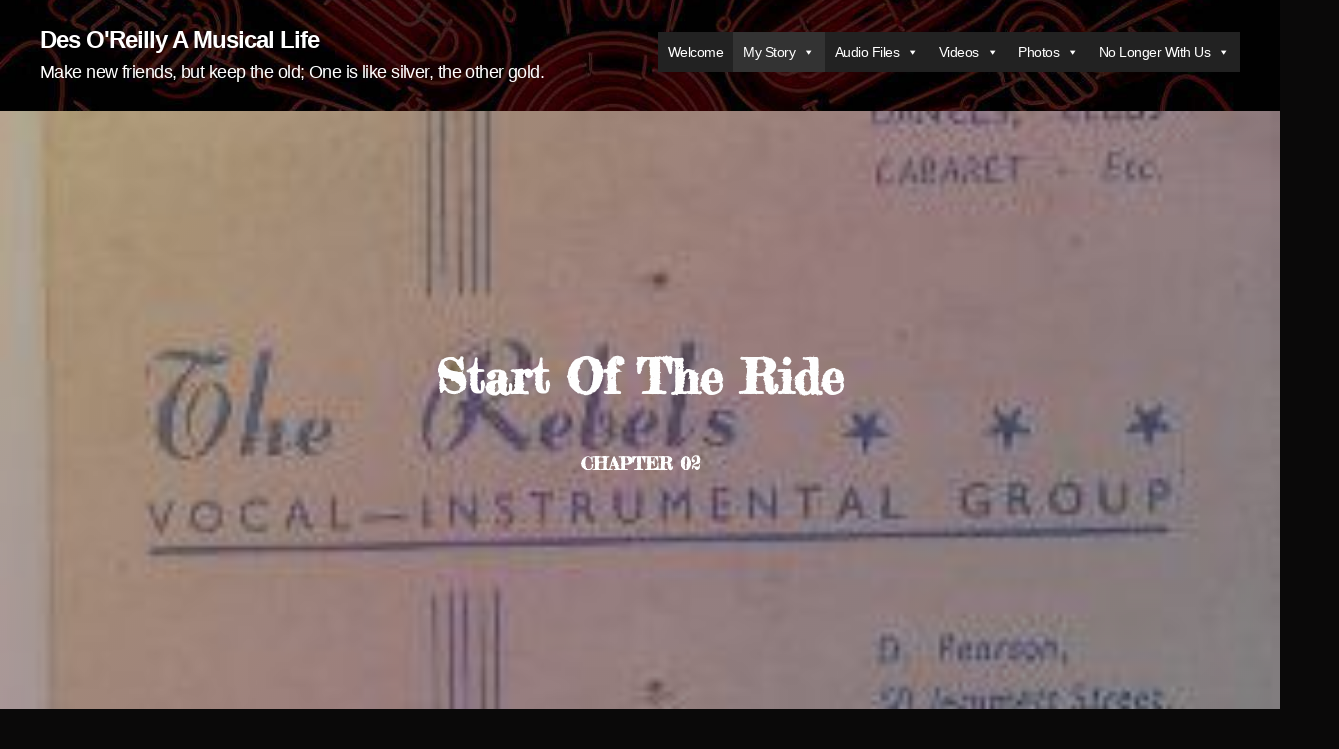

--- FILE ---
content_type: text/html; charset=utf-8
request_url: https://desoreilly.com/chapter-02/
body_size: 18668
content:
<!DOCTYPE html>

<html class="no-js" lang="en-AU">

	<head>

		<meta charset="UTF-8">
		<meta name="viewport" content="width=device-width, initial-scale=1.0" >

		<link rel="profile" href="https://gmpg.org/xfn/11">
		
		<!-- Global site tag (gtag.js) - Google Analytics -->
		<script async src="https://www.googletagmanager.com/gtag/js?id=G-SC5CMWTDYV"></script>
		<script>
  			window.dataLayer = window.dataLayer || [];
  			function gtag(){dataLayer.push(arguments);}
  			gtag('js', new Date());
			gtag('config', 'G-SC5CMWTDYV');
		</script>

		<title>Chapter 02 &#8211; Des O&#039;Reilly A Musical Life</title>
<meta name='robots' content='max-image-preview:large' />
<link rel='dns-prefetch' href='//s.w.org' />
<link rel='dns-prefetch' href='//www.googletagmanager.com' />
<link rel="alternate" type="application/rss+xml" title="Des O&#039;Reilly A Musical Life &raquo; Feed" href="https://desoreilly.com/feed/" />
<link rel="alternate" type="application/rss+xml" title="Des O&#039;Reilly A Musical Life &raquo; Comments Feed" href="https://desoreilly.com/comments/feed/" />
<link rel='stylesheet' id='wp-block-library-css'  href='https://desoreilly.com/wp-includes/css/dist/block-library/style.min.css?ver=6.0' media='all' />
<link rel='stylesheet' id='coblocks-frontend-css'  href='https://desoreilly.com/wp-content/plugins/coblocks/dist/style-coblocks-1.css?ver=2.24.1' media='all' />
<style id='global-styles-inline-css'>
body{--wp--preset--color--black: #000000;--wp--preset--color--cyan-bluish-gray: #abb8c3;--wp--preset--color--white: #ffffff;--wp--preset--color--pale-pink: #f78da7;--wp--preset--color--vivid-red: #cf2e2e;--wp--preset--color--luminous-vivid-orange: #ff6900;--wp--preset--color--luminous-vivid-amber: #fcb900;--wp--preset--color--light-green-cyan: #7bdcb5;--wp--preset--color--vivid-green-cyan: #00d084;--wp--preset--color--pale-cyan-blue: #8ed1fc;--wp--preset--color--vivid-cyan-blue: #0693e3;--wp--preset--color--vivid-purple: #9b51e0;--wp--preset--color--accent: #0a80b7;--wp--preset--color--primary: #ffffff;--wp--preset--color--secondary: #8c8686;--wp--preset--color--subtle-background: #332828;--wp--preset--color--background: #0a0909;--wp--preset--gradient--vivid-cyan-blue-to-vivid-purple: linear-gradient(135deg,rgba(6,147,227,1) 0%,rgb(155,81,224) 100%);--wp--preset--gradient--light-green-cyan-to-vivid-green-cyan: linear-gradient(135deg,rgb(122,220,180) 0%,rgb(0,208,130) 100%);--wp--preset--gradient--luminous-vivid-amber-to-luminous-vivid-orange: linear-gradient(135deg,rgba(252,185,0,1) 0%,rgba(255,105,0,1) 100%);--wp--preset--gradient--luminous-vivid-orange-to-vivid-red: linear-gradient(135deg,rgba(255,105,0,1) 0%,rgb(207,46,46) 100%);--wp--preset--gradient--very-light-gray-to-cyan-bluish-gray: linear-gradient(135deg,rgb(238,238,238) 0%,rgb(169,184,195) 100%);--wp--preset--gradient--cool-to-warm-spectrum: linear-gradient(135deg,rgb(74,234,220) 0%,rgb(151,120,209) 20%,rgb(207,42,186) 40%,rgb(238,44,130) 60%,rgb(251,105,98) 80%,rgb(254,248,76) 100%);--wp--preset--gradient--blush-light-purple: linear-gradient(135deg,rgb(255,206,236) 0%,rgb(152,150,240) 100%);--wp--preset--gradient--blush-bordeaux: linear-gradient(135deg,rgb(254,205,165) 0%,rgb(254,45,45) 50%,rgb(107,0,62) 100%);--wp--preset--gradient--luminous-dusk: linear-gradient(135deg,rgb(255,203,112) 0%,rgb(199,81,192) 50%,rgb(65,88,208) 100%);--wp--preset--gradient--pale-ocean: linear-gradient(135deg,rgb(255,245,203) 0%,rgb(182,227,212) 50%,rgb(51,167,181) 100%);--wp--preset--gradient--electric-grass: linear-gradient(135deg,rgb(202,248,128) 0%,rgb(113,206,126) 100%);--wp--preset--gradient--midnight: linear-gradient(135deg,rgb(2,3,129) 0%,rgb(40,116,252) 100%);--wp--preset--duotone--dark-grayscale: url('#wp-duotone-dark-grayscale');--wp--preset--duotone--grayscale: url('#wp-duotone-grayscale');--wp--preset--duotone--purple-yellow: url('#wp-duotone-purple-yellow');--wp--preset--duotone--blue-red: url('#wp-duotone-blue-red');--wp--preset--duotone--midnight: url('#wp-duotone-midnight');--wp--preset--duotone--magenta-yellow: url('#wp-duotone-magenta-yellow');--wp--preset--duotone--purple-green: url('#wp-duotone-purple-green');--wp--preset--duotone--blue-orange: url('#wp-duotone-blue-orange');--wp--preset--font-size--small: 18px;--wp--preset--font-size--medium: 20px;--wp--preset--font-size--large: 26.25px;--wp--preset--font-size--x-large: 42px;--wp--preset--font-size--normal: 21px;--wp--preset--font-size--larger: 32px;}.has-black-color{color: var(--wp--preset--color--black) !important;}.has-cyan-bluish-gray-color{color: var(--wp--preset--color--cyan-bluish-gray) !important;}.has-white-color{color: var(--wp--preset--color--white) !important;}.has-pale-pink-color{color: var(--wp--preset--color--pale-pink) !important;}.has-vivid-red-color{color: var(--wp--preset--color--vivid-red) !important;}.has-luminous-vivid-orange-color{color: var(--wp--preset--color--luminous-vivid-orange) !important;}.has-luminous-vivid-amber-color{color: var(--wp--preset--color--luminous-vivid-amber) !important;}.has-light-green-cyan-color{color: var(--wp--preset--color--light-green-cyan) !important;}.has-vivid-green-cyan-color{color: var(--wp--preset--color--vivid-green-cyan) !important;}.has-pale-cyan-blue-color{color: var(--wp--preset--color--pale-cyan-blue) !important;}.has-vivid-cyan-blue-color{color: var(--wp--preset--color--vivid-cyan-blue) !important;}.has-vivid-purple-color{color: var(--wp--preset--color--vivid-purple) !important;}.has-black-background-color{background-color: var(--wp--preset--color--black) !important;}.has-cyan-bluish-gray-background-color{background-color: var(--wp--preset--color--cyan-bluish-gray) !important;}.has-white-background-color{background-color: var(--wp--preset--color--white) !important;}.has-pale-pink-background-color{background-color: var(--wp--preset--color--pale-pink) !important;}.has-vivid-red-background-color{background-color: var(--wp--preset--color--vivid-red) !important;}.has-luminous-vivid-orange-background-color{background-color: var(--wp--preset--color--luminous-vivid-orange) !important;}.has-luminous-vivid-amber-background-color{background-color: var(--wp--preset--color--luminous-vivid-amber) !important;}.has-light-green-cyan-background-color{background-color: var(--wp--preset--color--light-green-cyan) !important;}.has-vivid-green-cyan-background-color{background-color: var(--wp--preset--color--vivid-green-cyan) !important;}.has-pale-cyan-blue-background-color{background-color: var(--wp--preset--color--pale-cyan-blue) !important;}.has-vivid-cyan-blue-background-color{background-color: var(--wp--preset--color--vivid-cyan-blue) !important;}.has-vivid-purple-background-color{background-color: var(--wp--preset--color--vivid-purple) !important;}.has-black-border-color{border-color: var(--wp--preset--color--black) !important;}.has-cyan-bluish-gray-border-color{border-color: var(--wp--preset--color--cyan-bluish-gray) !important;}.has-white-border-color{border-color: var(--wp--preset--color--white) !important;}.has-pale-pink-border-color{border-color: var(--wp--preset--color--pale-pink) !important;}.has-vivid-red-border-color{border-color: var(--wp--preset--color--vivid-red) !important;}.has-luminous-vivid-orange-border-color{border-color: var(--wp--preset--color--luminous-vivid-orange) !important;}.has-luminous-vivid-amber-border-color{border-color: var(--wp--preset--color--luminous-vivid-amber) !important;}.has-light-green-cyan-border-color{border-color: var(--wp--preset--color--light-green-cyan) !important;}.has-vivid-green-cyan-border-color{border-color: var(--wp--preset--color--vivid-green-cyan) !important;}.has-pale-cyan-blue-border-color{border-color: var(--wp--preset--color--pale-cyan-blue) !important;}.has-vivid-cyan-blue-border-color{border-color: var(--wp--preset--color--vivid-cyan-blue) !important;}.has-vivid-purple-border-color{border-color: var(--wp--preset--color--vivid-purple) !important;}.has-vivid-cyan-blue-to-vivid-purple-gradient-background{background: var(--wp--preset--gradient--vivid-cyan-blue-to-vivid-purple) !important;}.has-light-green-cyan-to-vivid-green-cyan-gradient-background{background: var(--wp--preset--gradient--light-green-cyan-to-vivid-green-cyan) !important;}.has-luminous-vivid-amber-to-luminous-vivid-orange-gradient-background{background: var(--wp--preset--gradient--luminous-vivid-amber-to-luminous-vivid-orange) !important;}.has-luminous-vivid-orange-to-vivid-red-gradient-background{background: var(--wp--preset--gradient--luminous-vivid-orange-to-vivid-red) !important;}.has-very-light-gray-to-cyan-bluish-gray-gradient-background{background: var(--wp--preset--gradient--very-light-gray-to-cyan-bluish-gray) !important;}.has-cool-to-warm-spectrum-gradient-background{background: var(--wp--preset--gradient--cool-to-warm-spectrum) !important;}.has-blush-light-purple-gradient-background{background: var(--wp--preset--gradient--blush-light-purple) !important;}.has-blush-bordeaux-gradient-background{background: var(--wp--preset--gradient--blush-bordeaux) !important;}.has-luminous-dusk-gradient-background{background: var(--wp--preset--gradient--luminous-dusk) !important;}.has-pale-ocean-gradient-background{background: var(--wp--preset--gradient--pale-ocean) !important;}.has-electric-grass-gradient-background{background: var(--wp--preset--gradient--electric-grass) !important;}.has-midnight-gradient-background{background: var(--wp--preset--gradient--midnight) !important;}.has-small-font-size{font-size: var(--wp--preset--font-size--small) !important;}.has-medium-font-size{font-size: var(--wp--preset--font-size--medium) !important;}.has-large-font-size{font-size: var(--wp--preset--font-size--large) !important;}.has-x-large-font-size{font-size: var(--wp--preset--font-size--x-large) !important;}
</style>
<link rel='stylesheet' id='responsive-lightbox-magnific-css'  href='https://desoreilly.com/wp-content/plugins/responsive-lightbox/assets/magnific/magnific-popup.min.css?ver=1.2.0' media='all' />
<link rel='stylesheet' id='wp-components-css'  href='https://desoreilly.com/wp-includes/css/dist/components/style.min.css?ver=6.0' media='all' />
<link rel='stylesheet' id='godaddy-styles-css'  href='https://desoreilly.com/wp-content/plugins/coblocks/includes/Dependencies/GoDaddy/Styles/build/latest.css?ver=0.4.2' media='all' />
<link rel='stylesheet' id='megamenu-css'  href='https://desoreilly.com/wp-content/uploads/maxmegamenu/style.css?ver=25a475' media='all' />
<link rel='stylesheet' id='dashicons-css'  href='https://desoreilly.com/wp-includes/css/dashicons.min.css?ver=6.0' media='all' />
<link rel='stylesheet' id='twentytwenty-style-css'  href='https://desoreilly.com/wp-content/themes/twentytwenty/style.css?ver=1.5' media='all' />
<style id='twentytwenty-style-inline-css'>
.color-accent,.color-accent-hover:hover,.color-accent-hover:focus,:root .has-accent-color,.has-drop-cap:not(:focus):first-letter,.wp-block-button.is-style-outline,a { color: #0a80b7; }blockquote,.border-color-accent,.border-color-accent-hover:hover,.border-color-accent-hover:focus { border-color: #0a80b7; }button,.button,.faux-button,.wp-block-button__link,.wp-block-file .wp-block-file__button,input[type="button"],input[type="reset"],input[type="submit"],.bg-accent,.bg-accent-hover:hover,.bg-accent-hover:focus,:root .has-accent-background-color,.comment-reply-link { background-color: #0a80b7; }.fill-children-accent,.fill-children-accent * { fill: #0a80b7; }:root .has-background-color,button,.button,.faux-button,.wp-block-button__link,.wp-block-file__button,input[type="button"],input[type="reset"],input[type="submit"],.wp-block-button,.comment-reply-link,.has-background.has-primary-background-color:not(.has-text-color),.has-background.has-primary-background-color *:not(.has-text-color),.has-background.has-accent-background-color:not(.has-text-color),.has-background.has-accent-background-color *:not(.has-text-color) { color: #0a0909; }:root .has-background-background-color { background-color: #0a0909; }body,.entry-title a,:root .has-primary-color { color: #ffffff; }:root .has-primary-background-color { background-color: #ffffff; }cite,figcaption,.wp-caption-text,.post-meta,.entry-content .wp-block-archives li,.entry-content .wp-block-categories li,.entry-content .wp-block-latest-posts li,.wp-block-latest-comments__comment-date,.wp-block-latest-posts__post-date,.wp-block-embed figcaption,.wp-block-image figcaption,.wp-block-pullquote cite,.comment-metadata,.comment-respond .comment-notes,.comment-respond .logged-in-as,.pagination .dots,.entry-content hr:not(.has-background),hr.styled-separator,:root .has-secondary-color { color: #8c8686; }:root .has-secondary-background-color { background-color: #8c8686; }pre,fieldset,input,textarea,table,table *,hr { border-color: #332828; }caption,code,code,kbd,samp,.wp-block-table.is-style-stripes tbody tr:nth-child(odd),:root .has-subtle-background-background-color { background-color: #332828; }.wp-block-table.is-style-stripes { border-bottom-color: #332828; }.wp-block-latest-posts.is-grid li { border-top-color: #332828; }:root .has-subtle-background-color { color: #332828; }body:not(.overlay-header) .primary-menu > li > a,body:not(.overlay-header) .primary-menu > li > .icon,.modal-menu a,.footer-menu a, .footer-widgets a,#site-footer .wp-block-button.is-style-outline,.wp-block-pullquote:before,.singular:not(.overlay-header) .entry-header a,.archive-header a,.header-footer-group .color-accent,.header-footer-group .color-accent-hover:hover { color: #0a80b7; }.social-icons a,#site-footer button:not(.toggle),#site-footer .button,#site-footer .faux-button,#site-footer .wp-block-button__link,#site-footer .wp-block-file__button,#site-footer input[type="button"],#site-footer input[type="reset"],#site-footer input[type="submit"] { background-color: #0a80b7; }.social-icons a,body:not(.overlay-header) .primary-menu ul,.header-footer-group button,.header-footer-group .button,.header-footer-group .faux-button,.header-footer-group .wp-block-button:not(.is-style-outline) .wp-block-button__link,.header-footer-group .wp-block-file__button,.header-footer-group input[type="button"],.header-footer-group input[type="reset"],.header-footer-group input[type="submit"] { color: #0a0a0a; }#site-header,.footer-nav-widgets-wrapper,#site-footer,.menu-modal,.menu-modal-inner,.search-modal-inner,.archive-header,.singular .entry-header,.singular .featured-media:before,.wp-block-pullquote:before { background-color: #0a0a0a; }.header-footer-group,body:not(.overlay-header) #site-header .toggle,.menu-modal .toggle { color: #ffffff; }body:not(.overlay-header) .primary-menu ul { background-color: #ffffff; }body:not(.overlay-header) .primary-menu > li > ul:after { border-bottom-color: #ffffff; }body:not(.overlay-header) .primary-menu ul ul:after { border-left-color: #ffffff; }.site-description,body:not(.overlay-header) .toggle-inner .toggle-text,.widget .post-date,.widget .rss-date,.widget_archive li,.widget_categories li,.widget cite,.widget_pages li,.widget_meta li,.widget_nav_menu li,.powered-by-wordpress,.to-the-top,.singular .entry-header .post-meta,.singular:not(.overlay-header) .entry-header .post-meta a { color: #828282; }.header-footer-group pre,.header-footer-group fieldset,.header-footer-group input,.header-footer-group textarea,.header-footer-group table,.header-footer-group table *,.footer-nav-widgets-wrapper,#site-footer,.menu-modal nav *,.footer-widgets-outer-wrapper,.footer-top { border-color: #2b2b2b; }.header-footer-group table caption,body:not(.overlay-header) .header-inner .toggle-wrapper::before { background-color: #2b2b2b; }
</style>
<link rel='stylesheet' id='twentytwenty-print-style-css'  href='https://desoreilly.com/wp-content/themes/twentytwenty/print.css?ver=1.5' media='print' />
<link rel='stylesheet' id='lazyload-video-css-css'  href='https://desoreilly.com/wp-content/plugins/lazy-load-for-videos/public/css/lazyload-shared.css?ver=2.18.9' media='all' />
<style id='lazyload-video-css-inline-css'>
.entry-content a.lazy-load-youtube, a.lazy-load-youtube, .lazy-load-vimeo{ background-size: cover; }.titletext.youtube { display: none; }.lazy-load-div:before { content: "\25B6"; text-shadow: 0px 0px 60px rgba(0,0,0,0.8); }
</style>
<link rel='stylesheet' id='__EPYT__style-css'  href='https://desoreilly.com/wp-content/plugins/youtube-embed-plus/styles/ytprefs.min.css?ver=14.2.3' media='all' />
<style id='__EPYT__style-inline-css'>

                .epyt-gallery-thumb {
                        width: 33.333%;
                }
                
                         @media (min-width:0px) and (max-width: 767px) {
                            .epyt-gallery-rowbreak {
                                display: none;
                            }
                            .epyt-gallery-allthumbs[class*="epyt-cols"] .epyt-gallery-thumb {
                                width: 100% !important;
                            }
                          }
</style>
<script src='https://desoreilly.com/wp-includes/js/jquery/jquery.min.js?ver=3.6.0' id='jquery-core-js'></script>
<script src='https://desoreilly.com/wp-includes/js/jquery/jquery-migrate.min.js?ver=3.3.2' id='jquery-migrate-js'></script>
<script src='https://desoreilly.com/wp-content/plugins/responsive-lightbox/assets/magnific/jquery.magnific-popup.min.js?ver=1.2.0' id='responsive-lightbox-magnific-js'></script>
<script src='https://desoreilly.com/wp-includes/js/underscore.min.js?ver=1.13.3' id='underscore-js'></script>
<script src='https://desoreilly.com/wp-content/plugins/responsive-lightbox/assets/infinitescroll/infinite-scroll.pkgd.min.js?ver=4.0.1' id='responsive-lightbox-infinite-scroll-js'></script>
<script id='responsive-lightbox-js-before'>
var rlArgs = {"script":"magnific","selector":"lightbox","customEvents":"","activeGalleries":true,"disableOn":0,"midClick":true,"preloader":true,"closeOnContentClick":true,"closeOnBgClick":true,"closeBtnInside":true,"showCloseBtn":true,"enableEscapeKey":true,"alignTop":false,"fixedContentPos":"auto","fixedBgPos":"auto","autoFocusLast":true,"woocommerce_gallery":false,"ajaxurl":"http:\/\/desoreilly.com\/wp-admin\/admin-ajax.php","nonce":"2486493fa7","preview":false,"postId":1861,"scriptExtension":false};
</script>
<script src='https://desoreilly.com/wp-content/plugins/responsive-lightbox/js/front.js?ver=2.5.4' id='responsive-lightbox-js'></script>
<script src='https://desoreilly.com/wp-content/themes/twentytwenty/assets/js/index.js?ver=1.5' id='twentytwenty-js-js' async></script>
<script id='__ytprefs__-js-extra'>
var _EPYT_ = {"ajaxurl":"http:\/\/desoreilly.com\/wp-admin\/admin-ajax.php","security":"1c1eacd70e","gallery_scrolloffset":"20","eppathtoscripts":"http:\/\/desoreilly.com\/wp-content\/plugins\/youtube-embed-plus\/scripts\/","eppath":"http:\/\/desoreilly.com\/wp-content\/plugins\/youtube-embed-plus\/","epresponsiveselector":"[\"iframe.__youtube_prefs__\"]","epdovol":"1","version":"14.2.3","evselector":"iframe.__youtube_prefs__[src], iframe[src*=\"youtube.com\/embed\/\"], iframe[src*=\"youtube-nocookie.com\/embed\/\"]","ajax_compat":"","maxres_facade":"eager","ytapi_load":"light","pause_others":"","stopMobileBuffer":"1","facade_mode":"","not_live_on_channel":""};
</script>
<script src='https://desoreilly.com/wp-content/plugins/youtube-embed-plus/scripts/ytprefs.min.js?ver=14.2.3' id='__ytprefs__-js'></script>
<link rel="https://api.w.org/" href="https://desoreilly.com/wp-json/" /><link rel="alternate" type="application/json" href="https://desoreilly.com/wp-json/wp/v2/pages/1861" /><link rel="EditURI" type="application/rsd+xml" title="RSD" href="https://desoreilly.com/xmlrpc.php?rsd" />
<meta name="generator" content="WordPress 6.0" />
<link rel="canonical" href="https://desoreilly.com/chapter-02/" />
<link rel='shortlink' href='https://desoreilly.com/?p=1861' />
<meta name="generator" content="Site Kit by Google 1.165.0" />        <noscript>
            <style>
                #the-preloader-element { display: none !important; }
            </style>
        </noscript>
        	<script>document.documentElement.className = document.documentElement.className.replace( 'no-js', 'js' );</script>
	<meta name="google-site-verification" content="3KphQ6xVcIxkq5rspdLBfZNNszimcVwk4p3XnV6Go8I"><style id="custom-background-css">
body.custom-background { background-color: #0a0909; }
</style>
	<link rel="icon" href="https://desoreilly.com/wp-content/uploads/2022/07/cropped-music-32x32.png" sizes="32x32" />
<link rel="icon" href="https://desoreilly.com/wp-content/uploads/2022/07/cropped-music-192x192.png" sizes="192x192" />
<link rel="apple-touch-icon" href="https://desoreilly.com/wp-content/uploads/2022/07/cropped-music-180x180.png" />
<meta name="msapplication-TileImage" content="https://desoreilly.com/wp-content/uploads/2022/07/cropped-music-270x270.png" />
		<style id="wp-custom-css">
			@import url('https://fonts.googleapis.com/css2?family=Comic+Neue:ital,wght@0,300;0,400;0,700;1,300;1,400;1,700&display=swap');
@import url('https://fonts.googleapis.com/css2?family=Fredericka+the+Great&display=swap');

@import url('https://fonts.googleapis.com/css2?family=Noto+Serif:ital,wght@0,400;0,700;1,400;1,700&family=Zilla+Slab:wght@300&display=swap');

figcaption,
.wp-caption-text,
.coblocks-gallery .coblocks-gallery--item figcaption
{
	color: white;
	display: block;
	font-size: 2rem;
	font-weight: 500;
	line-height: 1.2;
	margin-top: 1.5rem;
}

figcaption a,
.wp-caption-text a {
	color: white;
}

body,
.entry-content {
	font-family: 'Noto Serif';
}

#site-header {
	font-family: sans-serif;
}

.post-inner { margin:0;padding:0;}

/*
div.post-inner.thin > div > p {
	text-align: justify;
	  -webkit-hyphens: auto;
  -ms-hyphens: auto;
  hyphens: auto;
}*/

#site-header {
	background-image: url('/wp-content/uploads/2020/08/tempheader.jpg');
	background-size: cover;
	background-position: 50% 60%;
}

.featured-media,
.powered-by-wordpress,
.entry-header { 
	display: none; 
}

body:not(.overlay-header) .primary-menu > li > a, body:not(.overlay-header) .primary-menu > li > .icon, .modal-menu a, .footer-menu a, .footer-widgets a, #site-footer .wp-block-button.is-style-outline, .wp-block-pullquote:before, .singular:not(.overlay-header) .entry-header a, .archive-header a, .header-footer-group .color-accent, .header-footer-group .color-accent-hover:hover { 
	font-weight: 900;
	text-transform: uppercase;
	letter-spacing: -1px;
}

figcaption {
	width: 100%;
	text-align: center;
}

.blocks-gallery-grid, .wp-block-gallery {
 justify-content: center;
}


/* individual image fixes */
#post-2675 > div.post-inner.thin > div > div.wp-block-coblocks-gallery-stacked.has-lightbox.lightbox-2 > ul > li > figure > img,
#post-2675 > div.post-inner.thin > div > div:nth-child(24) > ul > li:nth-child(2) > figure > a > img,
#post-2675 > div.post-inner.thin > div > div:nth-child(20) > figure > img
{
	height: 50%;
	width: 50%;
}

#post-2675 > div.post-inner.thin > div > div:nth-child(35) > div > div > ul > li > figure > img {
	width: 240px;
}

#post-1861 > div.post-inner.thin > div > div:nth-child(11) > figure > img {
	margin-top: 150px;
}
.wp-image-279 {
	display: float;
	float: right;
	margin: 20px 0 20px 20px;
}



ul.spruiks {
	display: flex;
	flex-direction: row;
	flex-wrap: wrap;
	justify-content: center;
	align-items: flex-start
	background: yellow;
}

ul.spruiks li {
	list-style: none;
	width: 25%;
  padding: 10px;
	margin: 10px;
	background: #004477
}
ul#list li {
	list-style: none;
	width: 100%;
  padding: 10px;
	margin: 10px;
	background: #004477
}

div.entry-content p { 
	text-align: justify;
	hyphens: auto;
	-webkit-hyphens: auto;
  -ms-hyphens: auto;
	font-size: 100%;
}

div.entry-content p.has-text-align-center,
.wp-block-pullquote blockquote p { 
	text-align: center;
}

h1.has-text-align-center,
h2.has-text-align-center,
h3.has-text-align-center,
h4.has-text-align-center,
h5.has-text-align-center,
h6.has-text-align-center {
	font-family: 'Fredericka The Great';
	letter-spacing: 0px;
	color: lightyellow;
}

.wp-block-image .aligncenter, .wp-block-image .alignleft, .wp-block-image .alignright, .wp-block-image.is-resized {
    display: block;
}

.wp-block-image .aligncenter>figcaption, .wp-block-image .alignleft>figcaption, .wp-block-image .alignright>figcaption, .wp-block-image.is-resized>figcaption {
    display: block;
    caption-side: bottom;
}

/* align long lunch block media */
.post-854.page.type-page.status-publish.has-post-thumbnail.hentry div.post-inner.thin div.entry-content div.wp-block-media-text.is-stacked-on-mobile div.wp-block-media-text__content p {
	text-align: center;
}

.wp-block-coblocks-feature {
	padding: 50px;
	background-color: #000222;
}

cite, figcaption, .wp-caption-text, .post-meta, .entry-content .wp-block-archives li, .entry-content .wp-block-categories li, .entry-content .wp-block-latest-posts li, .wp-block-latest-comments__comment-date, .wp-block-latest-posts__post-date, .wp-block-embed figcaption, .wp-block-image figcaption, .wp-block-pullquote cite, .comment-metadata, .comment-respond .comment-notes, .comment-respond .logged-in-as, .pagination .dots, .entry-content hr:not(.has-background), hr.styled-separator, :root .has-secondary-color
{
    color: white;
}

.site-description { color: white;}

#post-93 > div.post-inner.thin > div > div:nth-child(32) > div > figure > ul { width: 400px;
}

.wp-block-audio {
	padding-bottom: 2em;
}

#post-2675 > div.post-inner.thin > div > div.wp-block-coblocks-gallery-stacked > ul > li > figure > figcaption {
	color: white;
}
		</style>
		<style type="text/css">/** Mega Menu CSS: fs **/</style>

	</head>

	<body class="page-template-default page page-id-1861 custom-background wp-embed-responsive is-twentytwenty mega-menu-primary singular has-post-thumbnail has-no-pagination not-showing-comments show-avatars footer-top-hidden">
	<div id="wptime-plugin-preloader"></div>
		<a class="skip-link screen-reader-text" href="#site-content">Skip to the content</a><svg xmlns="http://www.w3.org/2000/svg" viewBox="0 0 0 0" width="0" height="0" focusable="false" role="none" style="visibility: hidden; position: absolute; left: -9999px; overflow: hidden;" ><defs><filter id="wp-duotone-dark-grayscale"><feColorMatrix color-interpolation-filters="sRGB" type="matrix" values=" .299 .587 .114 0 0 .299 .587 .114 0 0 .299 .587 .114 0 0 .299 .587 .114 0 0 " /><feComponentTransfer color-interpolation-filters="sRGB" ><feFuncR type="table" tableValues="0 0.49803921568627" /><feFuncG type="table" tableValues="0 0.49803921568627" /><feFuncB type="table" tableValues="0 0.49803921568627" /><feFuncA type="table" tableValues="1 1" /></feComponentTransfer><feComposite in2="SourceGraphic" operator="in" /></filter></defs></svg><svg xmlns="http://www.w3.org/2000/svg" viewBox="0 0 0 0" width="0" height="0" focusable="false" role="none" style="visibility: hidden; position: absolute; left: -9999px; overflow: hidden;" ><defs><filter id="wp-duotone-grayscale"><feColorMatrix color-interpolation-filters="sRGB" type="matrix" values=" .299 .587 .114 0 0 .299 .587 .114 0 0 .299 .587 .114 0 0 .299 .587 .114 0 0 " /><feComponentTransfer color-interpolation-filters="sRGB" ><feFuncR type="table" tableValues="0 1" /><feFuncG type="table" tableValues="0 1" /><feFuncB type="table" tableValues="0 1" /><feFuncA type="table" tableValues="1 1" /></feComponentTransfer><feComposite in2="SourceGraphic" operator="in" /></filter></defs></svg><svg xmlns="http://www.w3.org/2000/svg" viewBox="0 0 0 0" width="0" height="0" focusable="false" role="none" style="visibility: hidden; position: absolute; left: -9999px; overflow: hidden;" ><defs><filter id="wp-duotone-purple-yellow"><feColorMatrix color-interpolation-filters="sRGB" type="matrix" values=" .299 .587 .114 0 0 .299 .587 .114 0 0 .299 .587 .114 0 0 .299 .587 .114 0 0 " /><feComponentTransfer color-interpolation-filters="sRGB" ><feFuncR type="table" tableValues="0.54901960784314 0.98823529411765" /><feFuncG type="table" tableValues="0 1" /><feFuncB type="table" tableValues="0.71764705882353 0.25490196078431" /><feFuncA type="table" tableValues="1 1" /></feComponentTransfer><feComposite in2="SourceGraphic" operator="in" /></filter></defs></svg><svg xmlns="http://www.w3.org/2000/svg" viewBox="0 0 0 0" width="0" height="0" focusable="false" role="none" style="visibility: hidden; position: absolute; left: -9999px; overflow: hidden;" ><defs><filter id="wp-duotone-blue-red"><feColorMatrix color-interpolation-filters="sRGB" type="matrix" values=" .299 .587 .114 0 0 .299 .587 .114 0 0 .299 .587 .114 0 0 .299 .587 .114 0 0 " /><feComponentTransfer color-interpolation-filters="sRGB" ><feFuncR type="table" tableValues="0 1" /><feFuncG type="table" tableValues="0 0.27843137254902" /><feFuncB type="table" tableValues="0.5921568627451 0.27843137254902" /><feFuncA type="table" tableValues="1 1" /></feComponentTransfer><feComposite in2="SourceGraphic" operator="in" /></filter></defs></svg><svg xmlns="http://www.w3.org/2000/svg" viewBox="0 0 0 0" width="0" height="0" focusable="false" role="none" style="visibility: hidden; position: absolute; left: -9999px; overflow: hidden;" ><defs><filter id="wp-duotone-midnight"><feColorMatrix color-interpolation-filters="sRGB" type="matrix" values=" .299 .587 .114 0 0 .299 .587 .114 0 0 .299 .587 .114 0 0 .299 .587 .114 0 0 " /><feComponentTransfer color-interpolation-filters="sRGB" ><feFuncR type="table" tableValues="0 0" /><feFuncG type="table" tableValues="0 0.64705882352941" /><feFuncB type="table" tableValues="0 1" /><feFuncA type="table" tableValues="1 1" /></feComponentTransfer><feComposite in2="SourceGraphic" operator="in" /></filter></defs></svg><svg xmlns="http://www.w3.org/2000/svg" viewBox="0 0 0 0" width="0" height="0" focusable="false" role="none" style="visibility: hidden; position: absolute; left: -9999px; overflow: hidden;" ><defs><filter id="wp-duotone-magenta-yellow"><feColorMatrix color-interpolation-filters="sRGB" type="matrix" values=" .299 .587 .114 0 0 .299 .587 .114 0 0 .299 .587 .114 0 0 .299 .587 .114 0 0 " /><feComponentTransfer color-interpolation-filters="sRGB" ><feFuncR type="table" tableValues="0.78039215686275 1" /><feFuncG type="table" tableValues="0 0.94901960784314" /><feFuncB type="table" tableValues="0.35294117647059 0.47058823529412" /><feFuncA type="table" tableValues="1 1" /></feComponentTransfer><feComposite in2="SourceGraphic" operator="in" /></filter></defs></svg><svg xmlns="http://www.w3.org/2000/svg" viewBox="0 0 0 0" width="0" height="0" focusable="false" role="none" style="visibility: hidden; position: absolute; left: -9999px; overflow: hidden;" ><defs><filter id="wp-duotone-purple-green"><feColorMatrix color-interpolation-filters="sRGB" type="matrix" values=" .299 .587 .114 0 0 .299 .587 .114 0 0 .299 .587 .114 0 0 .299 .587 .114 0 0 " /><feComponentTransfer color-interpolation-filters="sRGB" ><feFuncR type="table" tableValues="0.65098039215686 0.40392156862745" /><feFuncG type="table" tableValues="0 1" /><feFuncB type="table" tableValues="0.44705882352941 0.4" /><feFuncA type="table" tableValues="1 1" /></feComponentTransfer><feComposite in2="SourceGraphic" operator="in" /></filter></defs></svg><svg xmlns="http://www.w3.org/2000/svg" viewBox="0 0 0 0" width="0" height="0" focusable="false" role="none" style="visibility: hidden; position: absolute; left: -9999px; overflow: hidden;" ><defs><filter id="wp-duotone-blue-orange"><feColorMatrix color-interpolation-filters="sRGB" type="matrix" values=" .299 .587 .114 0 0 .299 .587 .114 0 0 .299 .587 .114 0 0 .299 .587 .114 0 0 " /><feComponentTransfer color-interpolation-filters="sRGB" ><feFuncR type="table" tableValues="0.098039215686275 1" /><feFuncG type="table" tableValues="0 0.66274509803922" /><feFuncB type="table" tableValues="0.84705882352941 0.41960784313725" /><feFuncA type="table" tableValues="1 1" /></feComponentTransfer><feComposite in2="SourceGraphic" operator="in" /></filter></defs></svg>
		<header id="site-header" class="header-footer-group" role="banner">

			<div class="header-inner section-inner">

				<div class="header-titles-wrapper">

					
					<div class="header-titles">

						<div class="site-title faux-heading"><a href="https://desoreilly.com/">Des O&#039;Reilly A Musical Life</a></div><div class="site-description">Make new friends, but keep the old; One is like silver, the other gold.</div><!-- .site-description -->
					</div><!-- .header-titles -->

					<button class="toggle nav-toggle mobile-nav-toggle" data-toggle-target=".menu-modal"  data-toggle-body-class="showing-menu-modal" aria-expanded="false" data-set-focus=".close-nav-toggle">
						<span class="toggle-inner">
							<span class="toggle-icon">
								<svg class="svg-icon" aria-hidden="true" role="img" focusable="false" xmlns="http://www.w3.org/2000/svg" width="26" height="7" viewBox="0 0 26 7"><path fill-rule="evenodd" d="M332.5,45 C330.567003,45 329,43.4329966 329,41.5 C329,39.5670034 330.567003,38 332.5,38 C334.432997,38 336,39.5670034 336,41.5 C336,43.4329966 334.432997,45 332.5,45 Z M342,45 C340.067003,45 338.5,43.4329966 338.5,41.5 C338.5,39.5670034 340.067003,38 342,38 C343.932997,38 345.5,39.5670034 345.5,41.5 C345.5,43.4329966 343.932997,45 342,45 Z M351.5,45 C349.567003,45 348,43.4329966 348,41.5 C348,39.5670034 349.567003,38 351.5,38 C353.432997,38 355,39.5670034 355,41.5 C355,43.4329966 353.432997,45 351.5,45 Z" transform="translate(-329 -38)" /></svg>							</span>
							<span class="toggle-text">Menu</span>
						</span>
					</button><!-- .nav-toggle -->

				</div><!-- .header-titles-wrapper -->

				<div class="header-navigation-wrapper">

					
							<nav class="primary-menu-wrapper" aria-label="Horizontal" role="navigation">

								<ul class="primary-menu reset-list-style">

								<div id="mega-menu-wrap-primary" class="mega-menu-wrap"><div class="mega-menu-toggle"><div class="mega-toggle-blocks-left"></div><div class="mega-toggle-blocks-center"></div><div class="mega-toggle-blocks-right"><div class='mega-toggle-block mega-menu-toggle-animated-block mega-toggle-block-0' id='mega-toggle-block-0'><button aria-label="Toggle Menu" class="mega-toggle-animated mega-toggle-animated-slider" type="button" aria-expanded="false">
                  <span class="mega-toggle-animated-box">
                    <span class="mega-toggle-animated-inner"></span>
                  </span>
                </button></div></div></div><ul id="mega-menu-primary" class="mega-menu max-mega-menu mega-menu-horizontal mega-no-js" data-event="click" data-effect="slide" data-effect-speed="600" data-effect-mobile="disabled" data-effect-speed-mobile="0" data-mobile-force-width="false" data-second-click="go" data-document-click="collapse" data-vertical-behaviour="standard" data-breakpoint="768" data-unbind="true" data-mobile-state="collapse_all" data-mobile-direction="vertical" data-hover-intent-timeout="300" data-hover-intent-interval="100"><li class="mega-menu-item mega-menu-item-type-post_type mega-menu-item-object-page mega-menu-item-home mega-align-bottom-left mega-menu-flyout mega-menu-item-2741" id="mega-menu-item-2741"><a class="mega-menu-link" href="https://desoreilly.com/" tabindex="0">Welcome</a></li><li class="mega-menu-item mega-menu-item-type-custom mega-menu-item-object-custom mega-current-menu-ancestor mega-current-menu-parent mega-menu-item-has-children mega-menu-megamenu mega-align-bottom-left mega-menu-megamenu mega-menu-item-2468" id="mega-menu-item-2468"><a class="mega-menu-link" href="#" aria-expanded="false" tabindex="0">My Story<span class="mega-indicator" aria-hidden="true"></span></a>
<ul class="mega-sub-menu">
<li class="mega-menu-item mega-menu-item-type-post_type mega-menu-item-object-page mega-menu-column-standard mega-menu-columns-1-of-3 mega-menu-item-2424" style="--columns:3; --span:1" id="mega-menu-item-2424"><a class="mega-menu-link" href="https://desoreilly.com/chapter-01/">01. The Early Years</a></li><li class="mega-menu-item mega-menu-item-type-post_type mega-menu-item-object-page mega-current-menu-item mega-page_item mega-page-item-1861 mega-current_page_item mega-menu-column-standard mega-menu-columns-1-of-3 mega-menu-item-2425" style="--columns:3; --span:1" id="mega-menu-item-2425"><a class="mega-menu-link" href="https://desoreilly.com/chapter-02/" aria-current="page">02. Start Of The Ride</a></li><li class="mega-menu-item mega-menu-item-type-post_type mega-menu-item-object-page mega-menu-column-standard mega-menu-columns-1-of-3 mega-menu-item-2426" style="--columns:3; --span:1" id="mega-menu-item-2426"><a class="mega-menu-link" href="https://desoreilly.com/chapter-03/">03. Off To London</a></li><li class="mega-menu-item mega-menu-item-type-post_type mega-menu-item-object-page mega-menu-column-standard mega-menu-columns-1-of-3 mega-menu-clear mega-menu-item-2427" style="--columns:3; --span:1" id="mega-menu-item-2427"><a class="mega-menu-link" href="https://desoreilly.com/chapter-04/">04. On The Way</a></li><li class="mega-menu-item mega-menu-item-type-post_type mega-menu-item-object-page mega-menu-column-standard mega-menu-columns-1-of-3 mega-menu-item-2428" style="--columns:3; --span:1" id="mega-menu-item-2428"><a class="mega-menu-link" href="https://desoreilly.com/chapter-05/">05. Gigs & Gigs & Gigs</a></li><li class="mega-menu-item mega-menu-item-type-post_type mega-menu-item-object-page mega-menu-column-standard mega-menu-columns-1-of-3 mega-menu-item-2429" style="--columns:3; --span:1" id="mega-menu-item-2429"><a class="mega-menu-link" href="https://desoreilly.com/chapter-06/">06. Cyprus & Blackpool</a></li><li class="mega-menu-item mega-menu-item-type-post_type mega-menu-item-object-page mega-menu-column-standard mega-menu-columns-1-of-3 mega-menu-clear mega-menu-item-2430" style="--columns:3; --span:1" id="mega-menu-item-2430"><a class="mega-menu-link" href="https://desoreilly.com/chapter-07/">07. Aden & Bahrain</a></li><li class="mega-menu-item mega-menu-item-type-post_type mega-menu-item-object-page mega-menu-column-standard mega-menu-columns-1-of-3 mega-menu-item-2431" style="--columns:3; --span:1" id="mega-menu-item-2431"><a class="mega-menu-link" href="https://desoreilly.com/chapter-08/">08. Crispy & Yarmouth</a></li><li class="mega-menu-item mega-menu-item-type-post_type mega-menu-item-object-page mega-menu-column-standard mega-menu-columns-1-of-3 mega-menu-item-2432" style="--columns:3; --span:1" id="mega-menu-item-2432"><a class="mega-menu-link" href="https://desoreilly.com/chapter-09/">09. Billy Fury</a></li><li class="mega-menu-item mega-menu-item-type-post_type mega-menu-item-object-page mega-menu-column-standard mega-menu-columns-1-of-3 mega-menu-clear mega-menu-item-2433" style="--columns:3; --span:1" id="mega-menu-item-2433"><a class="mega-menu-link" href="https://desoreilly.com/chapter-10/">10. 2 Terrific Shows</a></li><li class="mega-menu-item mega-menu-item-type-post_type mega-menu-item-object-page mega-menu-column-standard mega-menu-columns-1-of-3 mega-menu-item-2434" style="--columns:3; --span:1" id="mega-menu-item-2434"><a class="mega-menu-link" href="https://desoreilly.com/chapter-11/">11. More Early Memories</a></li><li class="mega-menu-item mega-menu-item-type-post_type mega-menu-item-object-page mega-menu-column-standard mega-menu-columns-1-of-3 mega-menu-item-2435" style="--columns:3; --span:1" id="mega-menu-item-2435"><a class="mega-menu-link" href="https://desoreilly.com/chapter-12/">12. What's Next?</a></li><li class="mega-menu-item mega-menu-item-type-post_type mega-menu-item-object-page mega-menu-column-standard mega-menu-columns-1-of-3 mega-menu-clear mega-menu-item-2436" style="--columns:3; --span:1" id="mega-menu-item-2436"><a class="mega-menu-link" href="https://desoreilly.com/chapter-13/">13. Monkey Business</a></li><li class="mega-menu-item mega-menu-item-type-post_type mega-menu-item-object-page mega-menu-column-standard mega-menu-columns-1-of-3 mega-menu-item-2437" style="--columns:3; --span:1" id="mega-menu-item-2437"><a class="mega-menu-link" href="https://desoreilly.com/chapter-14/">14. Spruiking</a></li><li class="mega-menu-item mega-menu-item-type-post_type mega-menu-item-object-page mega-menu-column-standard mega-menu-columns-1-of-3 mega-menu-item-2438" style="--columns:3; --span:1" id="mega-menu-item-2438"><a class="mega-menu-link" href="https://desoreilly.com/chapter-15/">15. The Quiz</a></li><li class="mega-menu-item mega-menu-item-type-post_type mega-menu-item-object-page mega-menu-column-standard mega-menu-columns-1-of-3 mega-menu-clear mega-menu-item-2439" style="--columns:3; --span:1" id="mega-menu-item-2439"><a class="mega-menu-link" href="https://desoreilly.com/chapter-16/">16. Aldinga Life Care</a></li><li class="mega-menu-item mega-menu-item-type-post_type mega-menu-item-object-page mega-menu-column-standard mega-menu-columns-1-of-3 mega-menu-item-2659" style="--columns:3; --span:1" id="mega-menu-item-2659"><a class="mega-menu-link" href="https://desoreilly.com/chapter-17/">17. The Pryers</a></li><li class="mega-menu-item mega-menu-item-type-post_type mega-menu-item-object-page mega-menu-column-standard mega-menu-columns-1-of-3 mega-menu-item-2441" style="--columns:3; --span:1" id="mega-menu-item-2441"><a class="mega-menu-link" href="https://desoreilly.com/chapter-18/">18. Signing Off</a></li><li class="mega-menu-item mega-menu-item-type-post_type mega-menu-item-object-page mega-menu-column-standard mega-menu-columns-1-of-3 mega-menu-clear mega-menu-item-2500" style="--columns:3; --span:1" id="mega-menu-item-2500"><a class="mega-menu-link" href="https://desoreilly.com/guestbook/">Guestbook</a></li><li class="mega-menu-item mega-menu-item-type-post_type mega-menu-item-object-page mega-menu-column-standard mega-menu-columns-1-of-3 mega-menu-item-2512" style="--columns:3; --span:1" id="mega-menu-item-2512"><a class="mega-menu-link" href="https://desoreilly.com/testimonials/">Testimonials</a></li><li class="mega-menu-item mega-menu-item-type-post_type mega-menu-item-object-page mega-menu-column-standard mega-menu-columns-1-of-3 mega-menu-item-2518" style="--columns:3; --span:1" id="mega-menu-item-2518"><a class="mega-menu-link" href="https://desoreilly.com/long-lunch/">Long Lunch</a></li><li class="mega-menu-item mega-menu-item-type-post_type mega-menu-item-object-page mega-menu-column-standard mega-menu-columns-1-of-3 mega-menu-clear mega-menu-item-2519" style="--columns:3; --span:1" id="mega-menu-item-2519"><a class="mega-menu-link" href="https://desoreilly.com/robb-shenton/">Robb Shenton</a></li><li class="mega-menu-item mega-menu-item-type-post_type mega-menu-item-object-page mega-menu-column-standard mega-menu-columns-1-of-3 mega-menu-item-2529" style="--columns:3; --span:1" id="mega-menu-item-2529"><a class="mega-menu-link" href="https://desoreilly.com/nick-holmes-memories/">Nick Holmes Memories</a></li><li class="mega-menu-item mega-menu-item-type-post_type mega-menu-item-object-page mega-menu-column-standard mega-menu-columns-1-of-3 mega-menu-item-2530" style="--columns:3; --span:1" id="mega-menu-item-2530"><a class="mega-menu-link" href="https://desoreilly.com/tony-green-memories/">Tony Green Memories</a></li><li class="mega-menu-item mega-menu-item-type-post_type mega-menu-item-object-page mega-menu-column-standard mega-menu-columns-1-of-3 mega-menu-clear mega-menu-item-2531" style="--columns:3; --span:1" id="mega-menu-item-2531"><a class="mega-menu-link" href="https://desoreilly.com/links/">Links</a></li></ul>
</li><li class="mega-menu-item mega-menu-item-type-custom mega-menu-item-object-custom mega-menu-item-has-children mega-align-bottom-left mega-menu-flyout mega-menu-item-2499" id="mega-menu-item-2499"><a class="mega-menu-link" href="#" aria-expanded="false" tabindex="0">Audio Files<span class="mega-indicator" aria-hidden="true"></span></a>
<ul class="mega-sub-menu">
<li class="mega-menu-item mega-menu-item-type-post_type mega-menu-item-object-page mega-menu-item-2501" id="mega-menu-item-2501"><a class="mega-menu-link" href="https://desoreilly.com/puppets-song-files/">Puppets Song Files</a></li><li class="mega-menu-item mega-menu-item-type-post_type mega-menu-item-object-page mega-menu-item-2502" id="mega-menu-item-2502"><a class="mega-menu-link" href="https://desoreilly.com/gene-vincent-the-puppets/">Gene Vincent/The Puppets</a></li><li class="mega-menu-item mega-menu-item-type-post_type mega-menu-item-object-page mega-menu-item-2503" id="mega-menu-item-2503"><a class="mega-menu-link" href="https://desoreilly.com/crispian-st-peters-the-puppets/">Crispian St. Peters/The Puppets</a></li><li class="mega-menu-item mega-menu-item-type-post_type mega-menu-item-object-page mega-menu-item-2504" id="mega-menu-item-2504"><a class="mega-menu-link" href="https://desoreilly.com/des-audio-files-1/">Des Audio Files 1</a></li><li class="mega-menu-item mega-menu-item-type-post_type mega-menu-item-object-page mega-menu-item-2505" id="mega-menu-item-2505"><a class="mega-menu-link" href="https://desoreilly.com/des-audio-files-2/">Des Audio Files 2</a></li><li class="mega-menu-item mega-menu-item-type-post_type mega-menu-item-object-page mega-menu-item-2506" id="mega-menu-item-2506"><a class="mega-menu-link" href="https://desoreilly.com/des-audio-files-3/">Des Audio Files 3</a></li><li class="mega-menu-item mega-menu-item-type-post_type mega-menu-item-object-page mega-menu-item-2507" id="mega-menu-item-2507"><a class="mega-menu-link" href="https://desoreilly.com/des-audio-files-4/">Des Audio Files 4</a></li><li class="mega-menu-item mega-menu-item-type-post_type mega-menu-item-object-page mega-menu-item-2508" id="mega-menu-item-2508"><a class="mega-menu-link" href="https://desoreilly.com/des-audio-files-5/">Des Audio Files 5</a></li><li class="mega-menu-item mega-menu-item-type-post_type mega-menu-item-object-page mega-menu-item-2509" id="mega-menu-item-2509"><a class="mega-menu-link" href="https://desoreilly.com/des-audio-files-6/">Des Audio Files 6</a></li><li class="mega-menu-item mega-menu-item-type-post_type mega-menu-item-object-page mega-menu-item-2516" id="mega-menu-item-2516"><a class="mega-menu-link" href="https://desoreilly.com/midnight-connection-audio/">Midnight Connection Audio</a></li><li class="mega-menu-item mega-menu-item-type-post_type mega-menu-item-object-page mega-menu-item-2517" id="mega-menu-item-2517"><a class="mega-menu-link" href="https://desoreilly.com/rollers-audio/">Rollers Audio</a></li><li class="mega-menu-item mega-menu-item-type-custom mega-menu-item-object-custom mega-menu-item-3218" id="mega-menu-item-3218"><a class="mega-menu-link" href="/long-lunch#long-lunch-audio">Long Lunch Audio</a></li></ul>
</li><li class="mega-menu-item mega-menu-item-type-post_type mega-menu-item-object-page mega-menu-item-has-children mega-align-bottom-left mega-menu-flyout mega-menu-item-2513" id="mega-menu-item-2513"><a class="mega-menu-link" href="https://desoreilly.com/videos/" aria-expanded="false" tabindex="0">Videos<span class="mega-indicator" aria-hidden="true"></span></a>
<ul class="mega-sub-menu">
<li class="mega-menu-item mega-menu-item-type-post_type mega-menu-item-object-page mega-menu-item-4514" id="mega-menu-item-4514"><a class="mega-menu-link" href="https://desoreilly.com/ytgallery/">YouTube Gallery</a></li><li class="mega-menu-item mega-menu-item-type-post_type mega-menu-item-object-page mega-menu-item-2514" id="mega-menu-item-2514"><a class="mega-menu-link" href="https://desoreilly.com/monkey-business-videos/">Monkey Business Videos</a></li><li class="mega-menu-item mega-menu-item-type-post_type mega-menu-item-object-page mega-menu-item-2515" id="mega-menu-item-2515"><a class="mega-menu-link" href="https://desoreilly.com/monkey-business-videos-2/">Monkey Business Videos 2</a></li><li class="mega-menu-item mega-menu-item-type-custom mega-menu-item-object-custom mega-menu-item-3217" id="mega-menu-item-3217"><a class="mega-menu-link" href="/long-lunch#long-lunch-video">Long Lunch Videos</a></li><li class="mega-menu-item mega-menu-item-type-custom mega-menu-item-object-custom mega-menu-item-3227" id="mega-menu-item-3227"><a class="mega-menu-link" href="/chapter-16#aldinga-life-care-videos">Aldinga Life Care Videos</a></li><li class="mega-menu-item mega-menu-item-type-custom mega-menu-item-object-custom mega-menu-item-3353" id="mega-menu-item-3353"><a class="mega-menu-link" href="/chapter-17#pryers-video">Pryers Videos</a></li></ul>
</li><li class="mega-menu-item mega-menu-item-type-custom mega-menu-item-object-custom mega-menu-item-has-children mega-align-bottom-left mega-menu-flyout mega-menu-item-2520" id="mega-menu-item-2520"><a class="mega-menu-link" href="#" aria-expanded="false" tabindex="0">Photos<span class="mega-indicator" aria-hidden="true"></span></a>
<ul class="mega-sub-menu">
<li class="mega-menu-item mega-menu-item-type-post_type mega-menu-item-object-page mega-menu-item-2521" id="mega-menu-item-2521"><a class="mega-menu-link" href="https://desoreilly.com/gallery-bobcat-pics/">Gallery: Bobcat Pics</a></li><li class="mega-menu-item mega-menu-item-type-post_type mega-menu-item-object-page mega-menu-item-2522" id="mega-menu-item-2522"><a class="mega-menu-link" href="https://desoreilly.com/gallery-des-pics/">Gallery: Des’ Pics</a></li><li class="mega-menu-item mega-menu-item-type-post_type mega-menu-item-object-page mega-menu-item-2523" id="mega-menu-item-2523"><a class="mega-menu-link" href="https://desoreilly.com/gallery-drum-pics/">Gallery: Drum Pics</a></li><li class="mega-menu-item mega-menu-item-type-post_type mega-menu-item-object-page mega-menu-item-2524" id="mega-menu-item-2524"><a class="mega-menu-link" href="https://desoreilly.com/gallery-local-beaches-pics/">Gallery: Local Beaches Pics</a></li><li class="mega-menu-item mega-menu-item-type-post_type mega-menu-item-object-page mega-menu-item-2525" id="mega-menu-item-2525"><a class="mega-menu-link" href="https://desoreilly.com/gallery-long-lunch/">Gallery: Long Lunch</a></li><li class="mega-menu-item mega-menu-item-type-post_type mega-menu-item-object-page mega-menu-item-2526" id="mega-menu-item-2526"><a class="mega-menu-link" href="https://desoreilly.com/gallery-monkey-business-pics/">Gallery: Monkey Business Pics</a></li><li class="mega-menu-item mega-menu-item-type-post_type mega-menu-item-object-page mega-menu-item-2527" id="mega-menu-item-2527"><a class="mega-menu-link" href="https://desoreilly.com/gallery-the-puppets/">Gallery: The Puppets</a></li></ul>
</li><li class="mega-menu-item mega-menu-item-type-post_type mega-menu-item-object-page mega-menu-item-has-children mega-align-bottom-left mega-menu-flyout mega-menu-item-2533" id="mega-menu-item-2533"><a class="mega-menu-link" href="https://desoreilly.com/no-longer-with-us/" aria-expanded="false" tabindex="0">No Longer With Us<span class="mega-indicator" aria-hidden="true"></span></a>
<ul class="mega-sub-menu">
<li class="mega-menu-item mega-menu-item-type-post_type mega-menu-item-object-page mega-menu-item-2725" id="mega-menu-item-2725"><a class="mega-menu-link" href="https://desoreilly.com/bob-johnson-obituary/">Bob Johnson Obituary</a></li><li class="mega-menu-item mega-menu-item-type-post_type mega-menu-item-object-page mega-menu-item-2723" id="mega-menu-item-2723"><a class="mega-menu-link" href="https://desoreilly.com/david-john-obituary/">David John Obituary</a></li><li class="mega-menu-item mega-menu-item-type-post_type mega-menu-item-object-page mega-menu-item-2724" id="mega-menu-item-2724"><a class="mega-menu-link" href="https://desoreilly.com/dave-millen-obituary/">Dave Millen Obituary</a></li><li class="mega-menu-item mega-menu-item-type-post_type mega-menu-item-object-page mega-menu-item-2722" id="mega-menu-item-2722"><a class="mega-menu-link" href="https://desoreilly.com/sir-tom-finney-obituary/">Sir Tom Finney Obituary</a></li></ul>
</li></ul></div>
								</ul>

							</nav><!-- .primary-menu-wrapper -->

						
				</div><!-- .header-navigation-wrapper -->

			</div><!-- .header-inner -->

			
		</header><!-- #site-header -->

		
<div class="menu-modal cover-modal header-footer-group" data-modal-target-string=".menu-modal">

	<div class="menu-modal-inner modal-inner">

		<div class="menu-wrapper section-inner">

			<div class="menu-top">

				<button class="toggle close-nav-toggle fill-children-current-color" data-toggle-target=".menu-modal" data-toggle-body-class="showing-menu-modal" aria-expanded="false" data-set-focus=".menu-modal">
					<span class="toggle-text">Close Menu</span>
					<svg class="svg-icon" aria-hidden="true" role="img" focusable="false" xmlns="http://www.w3.org/2000/svg" width="16" height="16" viewBox="0 0 16 16"><polygon fill="" fill-rule="evenodd" points="6.852 7.649 .399 1.195 1.445 .149 7.899 6.602 14.352 .149 15.399 1.195 8.945 7.649 15.399 14.102 14.352 15.149 7.899 8.695 1.445 15.149 .399 14.102" /></svg>				</button><!-- .nav-toggle -->

				
					<nav class="mobile-menu" aria-label="Mobile" role="navigation">

						<ul class="modal-menu reset-list-style">

						<li id="menu-item-2741" class="menu-item menu-item-type-post_type menu-item-object-page menu-item-home menu-item-2741"><div class="ancestor-wrapper"><a href="https://desoreilly.com/">Welcome</a></div><!-- .ancestor-wrapper --></li>
<li id="menu-item-2468" class="menu-item menu-item-type-custom menu-item-object-custom current-menu-ancestor current-menu-parent menu-item-has-children menu-item-2468"><div class="ancestor-wrapper"><a href="#">My Story</a><button class="toggle sub-menu-toggle fill-children-current-color" data-toggle-target=".menu-modal .menu-item-2468 > .sub-menu" data-toggle-type="slidetoggle" data-toggle-duration="250" aria-expanded="false"><span class="screen-reader-text">Show sub menu</span><svg class="svg-icon" aria-hidden="true" role="img" focusable="false" xmlns="http://www.w3.org/2000/svg" width="20" height="12" viewBox="0 0 20 12"><polygon fill="" fill-rule="evenodd" points="1319.899 365.778 1327.678 358 1329.799 360.121 1319.899 370.021 1310 360.121 1312.121 358" transform="translate(-1310 -358)" /></svg></button></div><!-- .ancestor-wrapper -->
<ul class="sub-menu">
	<li id="menu-item-2424" class="menu-item menu-item-type-post_type menu-item-object-page menu-item-2424"><div class="ancestor-wrapper"><a href="https://desoreilly.com/chapter-01/">01. The Early Years</a></div><!-- .ancestor-wrapper --></li>
	<li id="menu-item-2425" class="menu-item menu-item-type-post_type menu-item-object-page current-menu-item page_item page-item-1861 current_page_item menu-item-2425"><div class="ancestor-wrapper"><a href="https://desoreilly.com/chapter-02/" aria-current="page">02. Start Of The Ride</a></div><!-- .ancestor-wrapper --></li>
	<li id="menu-item-2426" class="menu-item menu-item-type-post_type menu-item-object-page menu-item-2426"><div class="ancestor-wrapper"><a href="https://desoreilly.com/chapter-03/">03. Off To London</a></div><!-- .ancestor-wrapper --></li>
	<li id="menu-item-2427" class="menu-item menu-item-type-post_type menu-item-object-page menu-item-2427"><div class="ancestor-wrapper"><a href="https://desoreilly.com/chapter-04/">04. On The Way</a></div><!-- .ancestor-wrapper --></li>
	<li id="menu-item-2428" class="menu-item menu-item-type-post_type menu-item-object-page menu-item-2428"><div class="ancestor-wrapper"><a href="https://desoreilly.com/chapter-05/">05. Gigs &#038; Gigs &#038; Gigs</a></div><!-- .ancestor-wrapper --></li>
	<li id="menu-item-2429" class="menu-item menu-item-type-post_type menu-item-object-page menu-item-2429"><div class="ancestor-wrapper"><a href="https://desoreilly.com/chapter-06/">06. Cyprus &#038; Blackpool</a></div><!-- .ancestor-wrapper --></li>
	<li id="menu-item-2430" class="menu-item menu-item-type-post_type menu-item-object-page menu-item-2430"><div class="ancestor-wrapper"><a href="https://desoreilly.com/chapter-07/">07. Aden &#038; Bahrain</a></div><!-- .ancestor-wrapper --></li>
	<li id="menu-item-2431" class="menu-item menu-item-type-post_type menu-item-object-page menu-item-2431"><div class="ancestor-wrapper"><a href="https://desoreilly.com/chapter-08/">08. Crispy &#038; Yarmouth</a></div><!-- .ancestor-wrapper --></li>
	<li id="menu-item-2432" class="menu-item menu-item-type-post_type menu-item-object-page menu-item-2432"><div class="ancestor-wrapper"><a href="https://desoreilly.com/chapter-09/">09. Billy Fury</a></div><!-- .ancestor-wrapper --></li>
	<li id="menu-item-2433" class="menu-item menu-item-type-post_type menu-item-object-page menu-item-2433"><div class="ancestor-wrapper"><a href="https://desoreilly.com/chapter-10/">10. 2 Terrific Shows</a></div><!-- .ancestor-wrapper --></li>
	<li id="menu-item-2434" class="menu-item menu-item-type-post_type menu-item-object-page menu-item-2434"><div class="ancestor-wrapper"><a href="https://desoreilly.com/chapter-11/">11. More Early Memories</a></div><!-- .ancestor-wrapper --></li>
	<li id="menu-item-2435" class="menu-item menu-item-type-post_type menu-item-object-page menu-item-2435"><div class="ancestor-wrapper"><a href="https://desoreilly.com/chapter-12/">12. What&#8217;s Next?</a></div><!-- .ancestor-wrapper --></li>
	<li id="menu-item-2436" class="menu-item menu-item-type-post_type menu-item-object-page menu-item-2436"><div class="ancestor-wrapper"><a href="https://desoreilly.com/chapter-13/">13. Monkey Business</a></div><!-- .ancestor-wrapper --></li>
	<li id="menu-item-2437" class="menu-item menu-item-type-post_type menu-item-object-page menu-item-2437"><div class="ancestor-wrapper"><a href="https://desoreilly.com/chapter-14/">14. Spruiking</a></div><!-- .ancestor-wrapper --></li>
	<li id="menu-item-2438" class="menu-item menu-item-type-post_type menu-item-object-page menu-item-2438"><div class="ancestor-wrapper"><a href="https://desoreilly.com/chapter-15/">15. The Quiz</a></div><!-- .ancestor-wrapper --></li>
	<li id="menu-item-2439" class="menu-item menu-item-type-post_type menu-item-object-page menu-item-2439"><div class="ancestor-wrapper"><a href="https://desoreilly.com/chapter-16/">16. Aldinga Life Care</a></div><!-- .ancestor-wrapper --></li>
	<li id="menu-item-2659" class="menu-item menu-item-type-post_type menu-item-object-page menu-item-2659"><div class="ancestor-wrapper"><a href="https://desoreilly.com/chapter-17/">17. The Pryers</a></div><!-- .ancestor-wrapper --></li>
	<li id="menu-item-2441" class="menu-item menu-item-type-post_type menu-item-object-page menu-item-2441"><div class="ancestor-wrapper"><a href="https://desoreilly.com/chapter-18/">18. Signing Off</a></div><!-- .ancestor-wrapper --></li>
	<li id="menu-item-2500" class="menu-item menu-item-type-post_type menu-item-object-page menu-item-2500"><div class="ancestor-wrapper"><a href="https://desoreilly.com/guestbook/">Guestbook</a></div><!-- .ancestor-wrapper --></li>
	<li id="menu-item-2512" class="menu-item menu-item-type-post_type menu-item-object-page menu-item-2512"><div class="ancestor-wrapper"><a href="https://desoreilly.com/testimonials/">Testimonials</a></div><!-- .ancestor-wrapper --></li>
	<li id="menu-item-2518" class="menu-item menu-item-type-post_type menu-item-object-page menu-item-2518"><div class="ancestor-wrapper"><a href="https://desoreilly.com/long-lunch/">Long Lunch</a></div><!-- .ancestor-wrapper --></li>
	<li id="menu-item-2519" class="menu-item menu-item-type-post_type menu-item-object-page menu-item-2519"><div class="ancestor-wrapper"><a href="https://desoreilly.com/robb-shenton/">Robb Shenton</a></div><!-- .ancestor-wrapper --></li>
	<li id="menu-item-2529" class="menu-item menu-item-type-post_type menu-item-object-page menu-item-2529"><div class="ancestor-wrapper"><a href="https://desoreilly.com/nick-holmes-memories/">Nick Holmes Memories</a></div><!-- .ancestor-wrapper --></li>
	<li id="menu-item-2530" class="menu-item menu-item-type-post_type menu-item-object-page menu-item-2530"><div class="ancestor-wrapper"><a href="https://desoreilly.com/tony-green-memories/">Tony Green Memories</a></div><!-- .ancestor-wrapper --></li>
	<li id="menu-item-2531" class="menu-item menu-item-type-post_type menu-item-object-page menu-item-2531"><div class="ancestor-wrapper"><a href="https://desoreilly.com/links/">Links</a></div><!-- .ancestor-wrapper --></li>
</ul>
</li>
<li id="menu-item-2499" class="menu-item menu-item-type-custom menu-item-object-custom menu-item-has-children menu-item-2499"><div class="ancestor-wrapper"><a href="#">Audio Files</a><button class="toggle sub-menu-toggle fill-children-current-color" data-toggle-target=".menu-modal .menu-item-2499 > .sub-menu" data-toggle-type="slidetoggle" data-toggle-duration="250" aria-expanded="false"><span class="screen-reader-text">Show sub menu</span><svg class="svg-icon" aria-hidden="true" role="img" focusable="false" xmlns="http://www.w3.org/2000/svg" width="20" height="12" viewBox="0 0 20 12"><polygon fill="" fill-rule="evenodd" points="1319.899 365.778 1327.678 358 1329.799 360.121 1319.899 370.021 1310 360.121 1312.121 358" transform="translate(-1310 -358)" /></svg></button></div><!-- .ancestor-wrapper -->
<ul class="sub-menu">
	<li id="menu-item-2501" class="menu-item menu-item-type-post_type menu-item-object-page menu-item-2501"><div class="ancestor-wrapper"><a href="https://desoreilly.com/puppets-song-files/">Puppets Song Files</a></div><!-- .ancestor-wrapper --></li>
	<li id="menu-item-2502" class="menu-item menu-item-type-post_type menu-item-object-page menu-item-2502"><div class="ancestor-wrapper"><a href="https://desoreilly.com/gene-vincent-the-puppets/">Gene Vincent/The Puppets</a></div><!-- .ancestor-wrapper --></li>
	<li id="menu-item-2503" class="menu-item menu-item-type-post_type menu-item-object-page menu-item-2503"><div class="ancestor-wrapper"><a href="https://desoreilly.com/crispian-st-peters-the-puppets/">Crispian St. Peters/The Puppets</a></div><!-- .ancestor-wrapper --></li>
	<li id="menu-item-2504" class="menu-item menu-item-type-post_type menu-item-object-page menu-item-2504"><div class="ancestor-wrapper"><a href="https://desoreilly.com/des-audio-files-1/">Des Audio Files 1</a></div><!-- .ancestor-wrapper --></li>
	<li id="menu-item-2505" class="menu-item menu-item-type-post_type menu-item-object-page menu-item-2505"><div class="ancestor-wrapper"><a href="https://desoreilly.com/des-audio-files-2/">Des Audio Files 2</a></div><!-- .ancestor-wrapper --></li>
	<li id="menu-item-2506" class="menu-item menu-item-type-post_type menu-item-object-page menu-item-2506"><div class="ancestor-wrapper"><a href="https://desoreilly.com/des-audio-files-3/">Des Audio Files 3</a></div><!-- .ancestor-wrapper --></li>
	<li id="menu-item-2507" class="menu-item menu-item-type-post_type menu-item-object-page menu-item-2507"><div class="ancestor-wrapper"><a href="https://desoreilly.com/des-audio-files-4/">Des Audio Files 4</a></div><!-- .ancestor-wrapper --></li>
	<li id="menu-item-2508" class="menu-item menu-item-type-post_type menu-item-object-page menu-item-2508"><div class="ancestor-wrapper"><a href="https://desoreilly.com/des-audio-files-5/">Des Audio Files 5</a></div><!-- .ancestor-wrapper --></li>
	<li id="menu-item-2509" class="menu-item menu-item-type-post_type menu-item-object-page menu-item-2509"><div class="ancestor-wrapper"><a href="https://desoreilly.com/des-audio-files-6/">Des Audio Files 6</a></div><!-- .ancestor-wrapper --></li>
	<li id="menu-item-2516" class="menu-item menu-item-type-post_type menu-item-object-page menu-item-2516"><div class="ancestor-wrapper"><a href="https://desoreilly.com/midnight-connection-audio/">Midnight Connection Audio</a></div><!-- .ancestor-wrapper --></li>
	<li id="menu-item-2517" class="menu-item menu-item-type-post_type menu-item-object-page menu-item-2517"><div class="ancestor-wrapper"><a href="https://desoreilly.com/rollers-audio/">Rollers Audio</a></div><!-- .ancestor-wrapper --></li>
	<li id="menu-item-3218" class="menu-item menu-item-type-custom menu-item-object-custom menu-item-3218"><div class="ancestor-wrapper"><a href="/long-lunch#long-lunch-audio">Long Lunch Audio</a></div><!-- .ancestor-wrapper --></li>
</ul>
</li>
<li id="menu-item-2513" class="menu-item menu-item-type-post_type menu-item-object-page menu-item-has-children menu-item-2513"><div class="ancestor-wrapper"><a href="https://desoreilly.com/videos/">Videos</a><button class="toggle sub-menu-toggle fill-children-current-color" data-toggle-target=".menu-modal .menu-item-2513 > .sub-menu" data-toggle-type="slidetoggle" data-toggle-duration="250" aria-expanded="false"><span class="screen-reader-text">Show sub menu</span><svg class="svg-icon" aria-hidden="true" role="img" focusable="false" xmlns="http://www.w3.org/2000/svg" width="20" height="12" viewBox="0 0 20 12"><polygon fill="" fill-rule="evenodd" points="1319.899 365.778 1327.678 358 1329.799 360.121 1319.899 370.021 1310 360.121 1312.121 358" transform="translate(-1310 -358)" /></svg></button></div><!-- .ancestor-wrapper -->
<ul class="sub-menu">
	<li id="menu-item-4514" class="menu-item menu-item-type-post_type menu-item-object-page menu-item-4514"><div class="ancestor-wrapper"><a href="https://desoreilly.com/ytgallery/">YouTube Gallery</a></div><!-- .ancestor-wrapper --></li>
	<li id="menu-item-2514" class="menu-item menu-item-type-post_type menu-item-object-page menu-item-2514"><div class="ancestor-wrapper"><a href="https://desoreilly.com/monkey-business-videos/">Monkey Business Videos</a></div><!-- .ancestor-wrapper --></li>
	<li id="menu-item-2515" class="menu-item menu-item-type-post_type menu-item-object-page menu-item-2515"><div class="ancestor-wrapper"><a href="https://desoreilly.com/monkey-business-videos-2/">Monkey Business Videos 2</a></div><!-- .ancestor-wrapper --></li>
	<li id="menu-item-3217" class="menu-item menu-item-type-custom menu-item-object-custom menu-item-3217"><div class="ancestor-wrapper"><a href="/long-lunch#long-lunch-video">Long Lunch Videos</a></div><!-- .ancestor-wrapper --></li>
	<li id="menu-item-3227" class="menu-item menu-item-type-custom menu-item-object-custom menu-item-3227"><div class="ancestor-wrapper"><a href="/chapter-16#aldinga-life-care-videos">Aldinga Life Care Videos</a></div><!-- .ancestor-wrapper --></li>
	<li id="menu-item-3353" class="menu-item menu-item-type-custom menu-item-object-custom menu-item-3353"><div class="ancestor-wrapper"><a href="/chapter-17#pryers-video">Pryers Videos</a></div><!-- .ancestor-wrapper --></li>
</ul>
</li>
<li id="menu-item-2520" class="menu-item menu-item-type-custom menu-item-object-custom menu-item-has-children menu-item-2520"><div class="ancestor-wrapper"><a href="#">Photos</a><button class="toggle sub-menu-toggle fill-children-current-color" data-toggle-target=".menu-modal .menu-item-2520 > .sub-menu" data-toggle-type="slidetoggle" data-toggle-duration="250" aria-expanded="false"><span class="screen-reader-text">Show sub menu</span><svg class="svg-icon" aria-hidden="true" role="img" focusable="false" xmlns="http://www.w3.org/2000/svg" width="20" height="12" viewBox="0 0 20 12"><polygon fill="" fill-rule="evenodd" points="1319.899 365.778 1327.678 358 1329.799 360.121 1319.899 370.021 1310 360.121 1312.121 358" transform="translate(-1310 -358)" /></svg></button></div><!-- .ancestor-wrapper -->
<ul class="sub-menu">
	<li id="menu-item-2521" class="menu-item menu-item-type-post_type menu-item-object-page menu-item-2521"><div class="ancestor-wrapper"><a href="https://desoreilly.com/gallery-bobcat-pics/">Gallery: Bobcat Pics</a></div><!-- .ancestor-wrapper --></li>
	<li id="menu-item-2522" class="menu-item menu-item-type-post_type menu-item-object-page menu-item-2522"><div class="ancestor-wrapper"><a href="https://desoreilly.com/gallery-des-pics/">Gallery: Des’ Pics</a></div><!-- .ancestor-wrapper --></li>
	<li id="menu-item-2523" class="menu-item menu-item-type-post_type menu-item-object-page menu-item-2523"><div class="ancestor-wrapper"><a href="https://desoreilly.com/gallery-drum-pics/">Gallery: Drum Pics</a></div><!-- .ancestor-wrapper --></li>
	<li id="menu-item-2524" class="menu-item menu-item-type-post_type menu-item-object-page menu-item-2524"><div class="ancestor-wrapper"><a href="https://desoreilly.com/gallery-local-beaches-pics/">Gallery: Local Beaches Pics</a></div><!-- .ancestor-wrapper --></li>
	<li id="menu-item-2525" class="menu-item menu-item-type-post_type menu-item-object-page menu-item-2525"><div class="ancestor-wrapper"><a href="https://desoreilly.com/gallery-long-lunch/">Gallery: Long Lunch</a></div><!-- .ancestor-wrapper --></li>
	<li id="menu-item-2526" class="menu-item menu-item-type-post_type menu-item-object-page menu-item-2526"><div class="ancestor-wrapper"><a href="https://desoreilly.com/gallery-monkey-business-pics/">Gallery: Monkey Business Pics</a></div><!-- .ancestor-wrapper --></li>
	<li id="menu-item-2527" class="menu-item menu-item-type-post_type menu-item-object-page menu-item-2527"><div class="ancestor-wrapper"><a href="https://desoreilly.com/gallery-the-puppets/">Gallery: The Puppets</a></div><!-- .ancestor-wrapper --></li>
</ul>
</li>
<li id="menu-item-2533" class="menu-item menu-item-type-post_type menu-item-object-page menu-item-has-children menu-item-2533"><div class="ancestor-wrapper"><a href="https://desoreilly.com/no-longer-with-us/">No Longer With Us</a><button class="toggle sub-menu-toggle fill-children-current-color" data-toggle-target=".menu-modal .menu-item-2533 > .sub-menu" data-toggle-type="slidetoggle" data-toggle-duration="250" aria-expanded="false"><span class="screen-reader-text">Show sub menu</span><svg class="svg-icon" aria-hidden="true" role="img" focusable="false" xmlns="http://www.w3.org/2000/svg" width="20" height="12" viewBox="0 0 20 12"><polygon fill="" fill-rule="evenodd" points="1319.899 365.778 1327.678 358 1329.799 360.121 1319.899 370.021 1310 360.121 1312.121 358" transform="translate(-1310 -358)" /></svg></button></div><!-- .ancestor-wrapper -->
<ul class="sub-menu">
	<li id="menu-item-2725" class="menu-item menu-item-type-post_type menu-item-object-page menu-item-2725"><div class="ancestor-wrapper"><a href="https://desoreilly.com/bob-johnson-obituary/">Bob Johnson Obituary</a></div><!-- .ancestor-wrapper --></li>
	<li id="menu-item-2723" class="menu-item menu-item-type-post_type menu-item-object-page menu-item-2723"><div class="ancestor-wrapper"><a href="https://desoreilly.com/david-john-obituary/">David John Obituary</a></div><!-- .ancestor-wrapper --></li>
	<li id="menu-item-2724" class="menu-item menu-item-type-post_type menu-item-object-page menu-item-2724"><div class="ancestor-wrapper"><a href="https://desoreilly.com/dave-millen-obituary/">Dave Millen Obituary</a></div><!-- .ancestor-wrapper --></li>
	<li id="menu-item-2722" class="menu-item menu-item-type-post_type menu-item-object-page menu-item-2722"><div class="ancestor-wrapper"><a href="https://desoreilly.com/sir-tom-finney-obituary/">Sir Tom Finney Obituary</a></div><!-- .ancestor-wrapper --></li>
</ul>
</li>

						</ul>

					</nav>

					
			</div><!-- .menu-top -->

			<div class="menu-bottom">

				
			</div><!-- .menu-bottom -->

		</div><!-- .menu-wrapper -->

	</div><!-- .menu-modal-inner -->

</div><!-- .menu-modal -->

<main id="site-content" role="main">

	
<article class="post-1861 page type-page status-publish has-post-thumbnail hentry" id="post-1861">

	
<header class="entry-header has-text-align-center header-footer-group">

	<div class="entry-header-inner section-inner medium">

		<h1 class="entry-title">Chapter 02</h1>
	</div><!-- .entry-header-inner -->

</header><!-- .entry-header -->

	<figure class="featured-media">

		<div class="featured-media-inner section-inner">

			<img width="282" height="182" src="https://desoreilly.com/wp-content/uploads/2020/06/C2Pic201.jpg" class="attachment-post-thumbnail size-post-thumbnail wp-post-image" alt="" />
		</div><!-- .featured-media-inner -->

	</figure><!-- .featured-media -->

	
	<div class="post-inner thin ">

		<div class="entry-content">

			
<div class="wp-block-cover alignfull is-light" style="min-height:598px"><span aria-hidden="true" class="wp-block-cover__background has-background-dim-50 has-background-dim wp-block-cover__gradient-background has-background-gradient" style="background:linear-gradient(135deg,rgb(111,88,48) 1%,rgb(66,26,64) 51%,rgb(20,28,68) 100%)"></span><img loading="lazy" width="282" height="182" class="wp-block-cover__image-background wp-image-276" alt="" src="/wp-content/uploads/2020/06/C2Pic201.jpg" data-object-fit="cover"/><div class="wp-block-cover__inner-container">
<h2 class="has-text-align-center has-primary-color has-text-color coblocks-animate" data-coblocks-animation="zoomIn">Start Of The Ride</h2>



<h6 class="has-text-align-center has-primary-color has-text-color coblocks-animate" data-coblocks-animation="zoomIn">Chapter 02</h6>
</div></div>


<div class="wp-block-image">
<figure class="aligncenter is-resized"><img src="/wp-content/uploads/2020/06/C2Pic201.jpg" alt="" width="600"/></figure></div>

<div class="wp-block-image">
<figure class="alignleft is-resized"><img src="/wp-content/uploads/2020/06/C2Pic202.jpg" alt="" width="200"/><figcaption>Reg Welch</figcaption></figure></div>


<p>As far as I can recall, the first group I was in was The Rebels, with Reg Welch on guitar and Derek Pearson on Bass. Sadly I have to report to you that Reg passed away in March 06. He was a good guitar player and went on to play with Freddie Starr and the Midnighters.</p>


<div class="wp-block-image">
<figure class="alignright is-resized"><img src="/wp-content/uploads/2020/06/C2Pic203.jpg" alt="" width="200"/><figcaption>Miffy</figcaption></figure></div>


<p>We used to play regularly at Maria Gorettis Youth Club and St. Gregory&#8217;s School, and we always used to practise at St Greg&#8217;s, which is where I first met &#8220;Miffy&#8221; a Preston legend, who not only became a close friend, but also spent some time as The Puppets &#8216;Roadie&#8217;. Miffy went on to front his own band, David John and the Mood, and had a measure of success with it.</p>


<div class="wp-block-image">
<figure class="alignleft size-large is-resized"><img loading="lazy" src="/wp-content/uploads/2020/07/Des-and-Broderick.jpg" alt="" class="wp-image-1540" width="567" height="425"/><figcaption>Broderick Smith, lead singer with The Dingoes</figcaption></figure></div>


<p>Have a look at this pic&#8230; It&#8217;s a guy here in Australia by the name of Broderick Smith, singer with The Dingoes. They had a hit with &#8216;Way Out West&#8217; in 1973, and guess what folks&#8230; Broderick is Miffy&#8217;s cousin!</p>



<p>I met Broderick when he was performing at The Eureka Tavern, one of my quiz night venues. Now, back to the story&#8230;</p>


<div class="wp-block-image">
<figure class="aligncenter is-resized"><img loading="lazy" src="/wp-content/uploads/2020/06/BJ-and-the-Bobcats.jpg" alt="" width="800" height="597"/><figcaption>This pic has just suraced in Sept 2014 &#8211; here&#8217;s the tartan jackets and Bob&#8217;s Salmon Pink jacket</figcaption></figure></div>

<div class="wp-block-image">
<figure class="alignright size-full"><img loading="lazy" width="385" height="236" src="https://desoreilly.com/wp-content/uploads/2020/06/C2Pic4.jpg" alt="" class="wp-image-279" srcset="https://desoreilly.com/wp-content/uploads/2020/06/C2Pic4.jpg 385w, https://desoreilly.com/wp-content/uploads/2020/06/C2Pic4-300x184.jpg 300w" sizes="(max-width: 385px) 100vw, 385px" /></figure></div>


<p class="has-text-align-left">The name group around Preston was Bob Johnson and the Bobcats and I made it a goal to join them, which I did. Bob Johnson was fantastic, a bit older than me, (sadly Bob passed away on the 7th May, 2011). I was the kid, so imagine me turning up for the gigs in Bob&#8217;s motor, a fire engine red big American Job a Studebaker I think it was. It had a large bullet nose, which protruded through a very shiny chrome ring at the front. Couple that vision with the band members in black silk roll collared tartan jackets, in dark green, and Bob with a salmon pink dinner jacket with black silk roll collar and black pants! Well, were we serious or what?</p>



<p>Lots of gigs, stacks of experience with the best band around, then all of a sudden Bob was gone. We continued on as The Bobcats, and soon we started a residency at The Catacombs Cellar Club six nights a week, from 8.00pm till 2.00am, and Sundays off. We moved into &#8217;62 and were offered a contract to play American Bases in France, but we had to have a female singer.</p>


<div class="wp-block-image">
<figure class="aligncenter size-large"><img loading="lazy" width="448" height="309" src="/wp-content/uploads/2020/09/C2Pic-5.jpg" alt="" class="wp-image-2771" srcset="https://desoreilly.com/wp-content/uploads/2020/09/C2Pic-5.jpg 448w, https://desoreilly.com/wp-content/uploads/2020/09/C2Pic-5-300x207.jpg 300w" sizes="(max-width: 448px) 100vw, 448px" /><figcaption>Early Bobcats pic at The Catacombs</figcaption></figure></div>

<div class="wp-block-image">
<figure class="aligncenter size-full is-resized"><img loading="lazy" src="/wp-content/uploads/2020/09/C2Pic-6.jpg" alt="" class="wp-image-2769" width="204" height="200"/></figure></div>


<p>We recruited Anne Marie A singer from Preston who we had already worked with a few times, backing her in clubs etc. We were booked through a guy called Ted Easton, to start at a base called &#8216;Capsieux&#8217;, which was near St. Germain en Laye, on the 1st July, 1962. This was our first contact with the Americans who liked our music, and we made some instant friends.</p>



<p>Times for young bands were tough, we barely had enough money to actually get there! Starving, sleeping in the van, we hunted for ages for the source of a very bad smell, it turned out to be one of the band member&#8217;s socks!! On the trip from Calais to Paris, about 300kms., we stopped at the side of the road somewhere in the countryside because we had seen some chickens wandering about.</p>



<p>Reg Child, sadly no longer with us, after a fatal crash at a Go-kart event, racing under the name of &#8216;Wild Child&#8217;, was known to the Yanks as &#8216;JC&#8217; and had those very initials on the front of his top hat which he often wore! I can&#8217;t let this account go without a few words about Reg, a man I&#8217;m glad I met, an extremely funny man and one of those guys that could do just about anything, and just about did! </p>



<p>Reg caught one of the chickens and prepared it, he then disappeared into the field and returned with his top hat full to the brim of potatoes. We then built a fire and had a very tasty meal indeed, of Roast Chicken and jacket potatoes? Luxury! We hadn&#8217;t eaten for a couple of days, it was delicious!!</p>



<p>Just a couple of days later it&#8217;s July 4th, American Independence Day from the British. After the show we went out in the van with some GIs on board to celebrate this auspicious occasion. We went to many bars, and got well pissed, in fact I passed out in the back of the van! The next thing that happened was I was awakened by some sort of noise, I opened one eye, and saw this little black dot which turned out to be the front end of a gun that was being pointed at me by a Gendarme!!!! Yes, a French policeman, was pointing a gun at me and shouting at me &#8216;Allez Allez&#8217;!! It&#8217;s funny how under conditions like that, one seems to sober up instantly. What had happened? Why was the Gendarme in the back of the van? What had gone wrong? How come I was able to understand him? I don&#8217;t speak French!!!</p>



<p>Well?</p>



<p>Apparently, we, that is the van, had run out of petrol. I am still passed out in the back of the van don&#8217;t forget, when two of the band members, I don&#8217;t think it would be right to name names, left the van to see if they could get some petrol. They didn&#8217;t have all night petrol stations back then, so they took with them a can and a piece of rubber tubing which we always kept in the van for just these sorts of emergencies.</p>



<p>Off they went, they found a vehicle and one of them syphoned off the petrol into the can, by sucking it through the tube, then spitting it out. He filled the can then put his finger over the end of the tube and said to the other one I&#8217;ll keep my finger over the end of the tube, so as I don&#8217;t have to suck it through again, you take the can back to the van, put the petrol in, then bring the can back and we can have some more?</p>



<p>It&#8217;s all going well at this point don&#8217;t you think??</p>



<p>On the way back, the one carrying the can, for whatever reason, decided to try to gain access to other vehicles too. When he appeared back in the street where the van was, he had a blanket over his shoulder containing all sorts of items that he had taken from several cars he had broken into. The French Police arrive, it&#8217;s the middle of the night and they were not happy! In fact &#8216;Les Miserable&#8217; they took us back to the police station and had us drive right inside the compound at the back.</p>



<p>It was only then that I woke up, to the sounds of the very irate French Gendarme who was pointing his gun at me, shouting &#8216;Allez Allez&#8217;! What would you do? I &#8216;allezed&#8217; really quickly. There was about a dozen of us altogether, the band and friends, and some GIs. They put us in this cell, which was really strange. It smelt damp, but even tho&#8217; the room itself was a normal size room, there was just enough room for the door to open. You see, inside the room was a wooden platform covering the whole of the floorspace, and the platform was on a slope. At the door end it was about two feet off the floor, and by the time it reached the far wall, it would have been about four feet off the floor. So we were all made to lay down on the board so to speak, and this big Gendarme kept coming in and hitting us on the soles of our feet with his big French truncheon! Weird? I thought so as well. Incidentally, we found out what French Gendarmes put in their sandwiches&#8230;</p>



<p>Truncheon Meat? Voila!!</p>


<div class="wp-block-image">
<figure class="aligncenter is-resized"><img loading="lazy" src="/wp-content/uploads/2020/06/C2Pic208.jpg" alt="" width="332" height="248"/></figure></div>


<p>In the morning we were shown upstairs, and told to sit. There were two rows of chairs facing each other, about six feet apart. This one particular Gendarme, who incidentally looked exactly like what you would expect a Gendarme to look like, with a pencil thin moustache, bulging eyes and a pot of Yoplait in his hand&#8230; OK I lied about the Yoplait, probably wasn&#8217;t even invented then, but I&#8217;m sure you get the picture, kept walking up and down between us twirling his truncheon in an exaggerated fashion. Then he would spin on his heels and do the same the other way, over and over again. It was the sort of thing that you would imagine Peter Sellers would do whilst taking the mickey out of the French!! It was really hilarious&#8230;</p>



<p>We then got shown into an office where we received a huge verbal bollicking from this guy, magistrate I think. I then remember him telling us we had twenty four hours to get out of France &#8211; &#8216;Or Else&#8217; &#8211; he pulled his extended first finger across his throat &#8211; &#8216;The Bastille&#8217;, he said! We were taken out of the room and along the passageway which came to an end at a window. The Gendarme behind us, the one with the gun, was motioning us to climb through the window! &#8216;Allez Allez&#8217;! Oh no, he&#8217;s off again!</p>



<p>Well we climbed through the window onto a flat roof, the guy at the back is still &#8216;Allezing&#8217; loudly, so we fanned out across the roof as a single line. Hey, we are on a flat roof and slowly walking towards the edge &#8211; wondering things like &#8211; what&#8217;s going to happen? Is this guy going to shoot us or maybe force us to jump off the roof to be dashed on the street below?? My mum wouldn&#8217;t like what was happening to me at all. Oh no, not at all.</p>



<p>All of a sudden a voice shouted &#8216;Arret&#8217; [stop]. We turned to look and saw another Gendarme with a camera motioning to us to &#8216;smile&#8217; and he took our photograph!! Funny people the French. We high-tailed it, or was that low-tailed it, back to the base and hotel, packed up all the gear, and set off to drive the 300 odd kilometres to Calais to catch the ferry back to England. By the time we got there the last ferry had gone for the day.</p>



<p>Oh No! No more &#8217;till tomorrow&#8217; But they told us, they said if they catch us, they would throw us in jail!! So we found a forest [as you do] and drove deep inside, got out of the van and covered it with tree branches and the like, so as no-one would know we were there.</p>



<p>The following day we caught the first ferry back to England, it was only then that anyone thought to contact Ted Easton, the agent in France, to tell him what had happened. We spoke on the &#8216;phone and he said he would sort things out. We went to London for what turned out to be the rest of July, as I recall we slept on the benches and the floor of a club in Soho, called &#8216;The Blue Gardenia&#8217;. We returned to France, stayed for several months, and had a ball! In the latter stages in France we, for whatever reason, used to travel with an inflated condom tied to the van&#8217;s ariel. We did this for a few months all through France, then when we got back to England we were pulled by the cops at a place called Bamber Bridge, just on the outskirts of Preston, &#8216;cos they deemed it to be offensive.</p>


<div class="wp-block-image">
<figure class="aligncenter is-resized"><img loading="lazy" src="/wp-content/uploads/2020/06/C220Pic209.jpg" alt="" width="264" height="211"/></figure></div>


<p>Another thing about the van &#8211; we painted a large cats head on the back door of the van and that night, driving back to the hotel, we ran over and killed a cat. We painted a long bodied cat along the side of the van, and that same night ran over and killed another cat! We never did paint a cat on the other side of the van!!!</p>



<p>One thing that does stick out for me regards the French adventure is the game of Sept, Quatorze, Vingt te Un, I think that&#8217;s how you spell it. I still don&#8217;t speak French. Seven, Fourteen, Twenty-one, played in French bars. A circular leather tray with a raised rounded edge &#8211; a leather cup and two dice, willing players and your off!! The first player throws the two dice from the cup to the tray, each time a six or an &#8216;ace&#8217; as it was called, was thrown, it was recorded. If you threw an ace in your throw, you threw again until you didn&#8217;t throw an ace, then you passed the cup on to the next player.</p>



<p>The person who rolls the seventh ace orders any drink from behind the bar. Now along with all the regular alcoholic drinks available, French bars also served Tea, Café au Lait, chocolate, milkshakes, all kinds of things. So as the game progressed you can imagine the concoctions that were ordered, often very strange indeed. The player who rolls the fourteenth &#8216;ace&#8217; has to drink the concoction, and the one who rolls the twenty first &#8216;ace&#8217; has to pay for it. A crazy crazy game we played and enjoyed often.</p>


<div class="wp-block-image">
<figure class="aligncenter is-resized"><img loading="lazy" src="/wp-content/uploads/2020/06/C2PIc2010.jpg" alt="" width="448" height="312"/><figcaption><br><br>From Left to Right: Des OReilly (and yes there does appear to be a dickie bird perched on my &#8220;dickie&#8221; but I don&#8217;t know why!!), Kathy Allen, Dave Millen, Miffy and Reg Child (for once without his top hat!!)</figcaption></figure></div>


<p>This pic was taken on Blarritz Beach, the day we got sunburnt! The Yanks told us if we had been in the army we would have been charged with negligence for getting sunburnt!! And let&#8217;s not forget, we were there at the time of the Cuban Crisis in October &#8217;62 for about a week, you could cut the tension with a knife! Gee folks the yanks were hyped, ready to go, full battle dress at all times, tension in the air that week. Come to think of it not much changes does it? It&#8217;s now 2011 and they are still hyped up, and full of tension.</p>



<p>Scary stuff at the time though!!!</p>



<div class="wp-container-1 wp-block-buttons">
<div class="wp-block-button is-style-outline"><a class="wp-block-button__link has-accent-color has-text-color" href="/chapter-01" style="border-radius:2px">PREVIOUS CHAPTER</a></div>



<div class="wp-block-button is-style-outline"><a class="wp-block-button__link has-accent-color has-text-color" href="/chapter-03" style="border-radius:2px">NEXT CHAPTER</a></div>
</div>

		</div><!-- .entry-content -->

	</div><!-- .post-inner -->

	<div class="section-inner">
		
	</div><!-- .section-inner -->

	
</article><!-- .post -->

</main><!-- #site-content -->


			<footer id="site-footer" role="contentinfo" class="header-footer-group">

				<div class="section-inner">

					<div class="footer-credits">

						<p class="footer-copyright">&copy;
							2025							<a href="https://desoreilly.com/">Des O&#039;Reilly A Musical Life</a>
						</p><!-- .footer-copyright -->

						<p class="powered-by-wordpress">
							<a href="https://en-au.wordpress.org/">
								Powered by WordPress							</a>
						</p><!-- .powered-by-wordpress -->

					</div><!-- .footer-credits -->

					<a class="to-the-top" href="#site-header">
						<span class="to-the-top-long">
							To the top <span class="arrow" aria-hidden="true">&uarr;</span>						</span><!-- .to-the-top-long -->
						<span class="to-the-top-short">
							Up <span class="arrow" aria-hidden="true">&uarr;</span>						</span><!-- .to-the-top-short -->
					</a><!-- .to-the-top -->

				</div><!-- .section-inner -->

			</footer><!-- #site-footer -->

		<style>.wp-container-1 {display: flex;gap: 0.5em;flex-wrap: wrap;align-items: center;justify-content: center;}.wp-container-1 > * { margin: 0; }</style>
<script src='https://desoreilly.com/wp-content/plugins/coblocks/dist/js/coblocks-animation.js?ver=2.24.1' id='coblocks-animation-js'></script>
<script id='coblocks-lightbox-js-extra'>
var coblocksLigthboxData = {"closeLabel":"Close Gallery","leftLabel":"Previous","rightLabel":"Next"};
</script>
<script src='https://desoreilly.com/wp-content/plugins/coblocks/dist/js/coblocks-lightbox.js?ver=2.24.1' id='coblocks-lightbox-js'></script>
<script src='https://desoreilly.com/wp-content/plugins/lazy-load-for-videos/public/js/lazyload-shared.js?ver=2.18.9' id='lazyload-video-js-js'></script>
<script id='lazyload-youtube-js-js-before'>
window.llvConfig=window.llvConfig||{};window.llvConfig.youtube={"colour":"red","buttonstyle":"default","controls":true,"loadpolicy":true,"thumbnailquality":"0","preroll":"","postroll":"","overlaytext":"","loadthumbnail":true,"cookies":false,"callback":"<!--YOUTUBE_CALLBACK-->"};
</script>
<script src='https://desoreilly.com/wp-content/plugins/lazy-load-for-videos/public/js/lazyload-youtube.js?ver=2.18.9' id='lazyload-youtube-js-js'></script>
<script id='lazyload-vimeo-js-js-before'>
window.llvConfig=window.llvConfig||{};window.llvConfig.vimeo={"buttonstyle":"default","playercolour":"#00adef","preroll":"","postroll":"","show_title":false,"overlaytext":"","loadthumbnail":true,"thumbnailquality":false,"cookies":false,"callback":"<!--VIMEO_CALLBACK-->"};
</script>
<script src='https://desoreilly.com/wp-content/plugins/lazy-load-for-videos/public/js/lazyload-vimeo.js?ver=2.18.9' id='lazyload-vimeo-js-js'></script>
<script src='https://desoreilly.com/wp-content/plugins/youtube-embed-plus/scripts/fitvids.min.js?ver=14.2.3' id='__ytprefsfitvids__-js'></script>
<script src='https://desoreilly.com/wp-includes/js/hoverIntent.min.js?ver=1.10.2' id='hoverIntent-js'></script>
<script src='https://desoreilly.com/wp-content/plugins/megamenu/js/maxmegamenu.js?ver=3.6.2' id='megamenu-js'></script>
	<script>
	/(trident|msie)/i.test(navigator.userAgent)&&document.getElementById&&window.addEventListener&&window.addEventListener("hashchange",function(){var t,e=location.hash.substring(1);/^[A-z0-9_-]+$/.test(e)&&(t=document.getElementById(e))&&(/^(?:a|select|input|button|textarea)$/i.test(t.tagName)||(t.tabIndex=-1),t.focus())},!1);
	</script>
	
	<script defer src="https://static.cloudflareinsights.com/beacon.min.js/vcd15cbe7772f49c399c6a5babf22c1241717689176015" integrity="sha512-ZpsOmlRQV6y907TI0dKBHq9Md29nnaEIPlkf84rnaERnq6zvWvPUqr2ft8M1aS28oN72PdrCzSjY4U6VaAw1EQ==" data-cf-beacon='{"version":"2024.11.0","token":"d2621b6df7b64ff7b6a6cd774c9e3a34","r":1,"server_timing":{"name":{"cfCacheStatus":true,"cfEdge":true,"cfExtPri":true,"cfL4":true,"cfOrigin":true,"cfSpeedBrain":true},"location_startswith":null}}' crossorigin="anonymous"></script>
</body>
</html>
